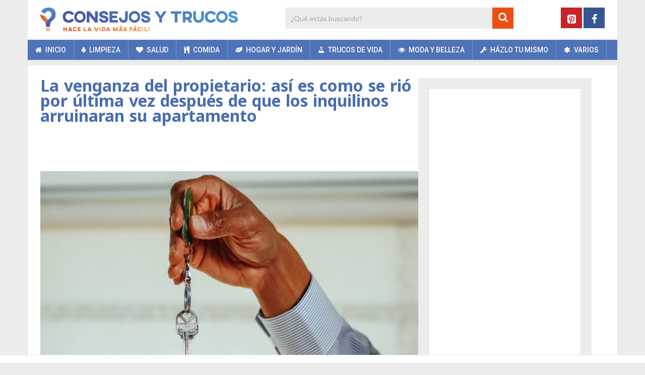

--- FILE ---
content_type: text/html; charset=utf-8
request_url: https://www.google.com/recaptcha/api2/anchor?ar=1&k=6Ld3VRoaAAAAACLEXM0EvX2yE_3asNLL72j8pRv0&co=aHR0cHM6Ly93d3cuY29uc2Vqb3N5dHJ1Y29zLmNvOjQ0Mw..&hl=en&v=N67nZn4AqZkNcbeMu4prBgzg&size=invisible&anchor-ms=20000&execute-ms=30000&cb=6qx9p02bp76y
body_size: 48667
content:
<!DOCTYPE HTML><html dir="ltr" lang="en"><head><meta http-equiv="Content-Type" content="text/html; charset=UTF-8">
<meta http-equiv="X-UA-Compatible" content="IE=edge">
<title>reCAPTCHA</title>
<style type="text/css">
/* cyrillic-ext */
@font-face {
  font-family: 'Roboto';
  font-style: normal;
  font-weight: 400;
  font-stretch: 100%;
  src: url(//fonts.gstatic.com/s/roboto/v48/KFO7CnqEu92Fr1ME7kSn66aGLdTylUAMa3GUBHMdazTgWw.woff2) format('woff2');
  unicode-range: U+0460-052F, U+1C80-1C8A, U+20B4, U+2DE0-2DFF, U+A640-A69F, U+FE2E-FE2F;
}
/* cyrillic */
@font-face {
  font-family: 'Roboto';
  font-style: normal;
  font-weight: 400;
  font-stretch: 100%;
  src: url(//fonts.gstatic.com/s/roboto/v48/KFO7CnqEu92Fr1ME7kSn66aGLdTylUAMa3iUBHMdazTgWw.woff2) format('woff2');
  unicode-range: U+0301, U+0400-045F, U+0490-0491, U+04B0-04B1, U+2116;
}
/* greek-ext */
@font-face {
  font-family: 'Roboto';
  font-style: normal;
  font-weight: 400;
  font-stretch: 100%;
  src: url(//fonts.gstatic.com/s/roboto/v48/KFO7CnqEu92Fr1ME7kSn66aGLdTylUAMa3CUBHMdazTgWw.woff2) format('woff2');
  unicode-range: U+1F00-1FFF;
}
/* greek */
@font-face {
  font-family: 'Roboto';
  font-style: normal;
  font-weight: 400;
  font-stretch: 100%;
  src: url(//fonts.gstatic.com/s/roboto/v48/KFO7CnqEu92Fr1ME7kSn66aGLdTylUAMa3-UBHMdazTgWw.woff2) format('woff2');
  unicode-range: U+0370-0377, U+037A-037F, U+0384-038A, U+038C, U+038E-03A1, U+03A3-03FF;
}
/* math */
@font-face {
  font-family: 'Roboto';
  font-style: normal;
  font-weight: 400;
  font-stretch: 100%;
  src: url(//fonts.gstatic.com/s/roboto/v48/KFO7CnqEu92Fr1ME7kSn66aGLdTylUAMawCUBHMdazTgWw.woff2) format('woff2');
  unicode-range: U+0302-0303, U+0305, U+0307-0308, U+0310, U+0312, U+0315, U+031A, U+0326-0327, U+032C, U+032F-0330, U+0332-0333, U+0338, U+033A, U+0346, U+034D, U+0391-03A1, U+03A3-03A9, U+03B1-03C9, U+03D1, U+03D5-03D6, U+03F0-03F1, U+03F4-03F5, U+2016-2017, U+2034-2038, U+203C, U+2040, U+2043, U+2047, U+2050, U+2057, U+205F, U+2070-2071, U+2074-208E, U+2090-209C, U+20D0-20DC, U+20E1, U+20E5-20EF, U+2100-2112, U+2114-2115, U+2117-2121, U+2123-214F, U+2190, U+2192, U+2194-21AE, U+21B0-21E5, U+21F1-21F2, U+21F4-2211, U+2213-2214, U+2216-22FF, U+2308-230B, U+2310, U+2319, U+231C-2321, U+2336-237A, U+237C, U+2395, U+239B-23B7, U+23D0, U+23DC-23E1, U+2474-2475, U+25AF, U+25B3, U+25B7, U+25BD, U+25C1, U+25CA, U+25CC, U+25FB, U+266D-266F, U+27C0-27FF, U+2900-2AFF, U+2B0E-2B11, U+2B30-2B4C, U+2BFE, U+3030, U+FF5B, U+FF5D, U+1D400-1D7FF, U+1EE00-1EEFF;
}
/* symbols */
@font-face {
  font-family: 'Roboto';
  font-style: normal;
  font-weight: 400;
  font-stretch: 100%;
  src: url(//fonts.gstatic.com/s/roboto/v48/KFO7CnqEu92Fr1ME7kSn66aGLdTylUAMaxKUBHMdazTgWw.woff2) format('woff2');
  unicode-range: U+0001-000C, U+000E-001F, U+007F-009F, U+20DD-20E0, U+20E2-20E4, U+2150-218F, U+2190, U+2192, U+2194-2199, U+21AF, U+21E6-21F0, U+21F3, U+2218-2219, U+2299, U+22C4-22C6, U+2300-243F, U+2440-244A, U+2460-24FF, U+25A0-27BF, U+2800-28FF, U+2921-2922, U+2981, U+29BF, U+29EB, U+2B00-2BFF, U+4DC0-4DFF, U+FFF9-FFFB, U+10140-1018E, U+10190-1019C, U+101A0, U+101D0-101FD, U+102E0-102FB, U+10E60-10E7E, U+1D2C0-1D2D3, U+1D2E0-1D37F, U+1F000-1F0FF, U+1F100-1F1AD, U+1F1E6-1F1FF, U+1F30D-1F30F, U+1F315, U+1F31C, U+1F31E, U+1F320-1F32C, U+1F336, U+1F378, U+1F37D, U+1F382, U+1F393-1F39F, U+1F3A7-1F3A8, U+1F3AC-1F3AF, U+1F3C2, U+1F3C4-1F3C6, U+1F3CA-1F3CE, U+1F3D4-1F3E0, U+1F3ED, U+1F3F1-1F3F3, U+1F3F5-1F3F7, U+1F408, U+1F415, U+1F41F, U+1F426, U+1F43F, U+1F441-1F442, U+1F444, U+1F446-1F449, U+1F44C-1F44E, U+1F453, U+1F46A, U+1F47D, U+1F4A3, U+1F4B0, U+1F4B3, U+1F4B9, U+1F4BB, U+1F4BF, U+1F4C8-1F4CB, U+1F4D6, U+1F4DA, U+1F4DF, U+1F4E3-1F4E6, U+1F4EA-1F4ED, U+1F4F7, U+1F4F9-1F4FB, U+1F4FD-1F4FE, U+1F503, U+1F507-1F50B, U+1F50D, U+1F512-1F513, U+1F53E-1F54A, U+1F54F-1F5FA, U+1F610, U+1F650-1F67F, U+1F687, U+1F68D, U+1F691, U+1F694, U+1F698, U+1F6AD, U+1F6B2, U+1F6B9-1F6BA, U+1F6BC, U+1F6C6-1F6CF, U+1F6D3-1F6D7, U+1F6E0-1F6EA, U+1F6F0-1F6F3, U+1F6F7-1F6FC, U+1F700-1F7FF, U+1F800-1F80B, U+1F810-1F847, U+1F850-1F859, U+1F860-1F887, U+1F890-1F8AD, U+1F8B0-1F8BB, U+1F8C0-1F8C1, U+1F900-1F90B, U+1F93B, U+1F946, U+1F984, U+1F996, U+1F9E9, U+1FA00-1FA6F, U+1FA70-1FA7C, U+1FA80-1FA89, U+1FA8F-1FAC6, U+1FACE-1FADC, U+1FADF-1FAE9, U+1FAF0-1FAF8, U+1FB00-1FBFF;
}
/* vietnamese */
@font-face {
  font-family: 'Roboto';
  font-style: normal;
  font-weight: 400;
  font-stretch: 100%;
  src: url(//fonts.gstatic.com/s/roboto/v48/KFO7CnqEu92Fr1ME7kSn66aGLdTylUAMa3OUBHMdazTgWw.woff2) format('woff2');
  unicode-range: U+0102-0103, U+0110-0111, U+0128-0129, U+0168-0169, U+01A0-01A1, U+01AF-01B0, U+0300-0301, U+0303-0304, U+0308-0309, U+0323, U+0329, U+1EA0-1EF9, U+20AB;
}
/* latin-ext */
@font-face {
  font-family: 'Roboto';
  font-style: normal;
  font-weight: 400;
  font-stretch: 100%;
  src: url(//fonts.gstatic.com/s/roboto/v48/KFO7CnqEu92Fr1ME7kSn66aGLdTylUAMa3KUBHMdazTgWw.woff2) format('woff2');
  unicode-range: U+0100-02BA, U+02BD-02C5, U+02C7-02CC, U+02CE-02D7, U+02DD-02FF, U+0304, U+0308, U+0329, U+1D00-1DBF, U+1E00-1E9F, U+1EF2-1EFF, U+2020, U+20A0-20AB, U+20AD-20C0, U+2113, U+2C60-2C7F, U+A720-A7FF;
}
/* latin */
@font-face {
  font-family: 'Roboto';
  font-style: normal;
  font-weight: 400;
  font-stretch: 100%;
  src: url(//fonts.gstatic.com/s/roboto/v48/KFO7CnqEu92Fr1ME7kSn66aGLdTylUAMa3yUBHMdazQ.woff2) format('woff2');
  unicode-range: U+0000-00FF, U+0131, U+0152-0153, U+02BB-02BC, U+02C6, U+02DA, U+02DC, U+0304, U+0308, U+0329, U+2000-206F, U+20AC, U+2122, U+2191, U+2193, U+2212, U+2215, U+FEFF, U+FFFD;
}
/* cyrillic-ext */
@font-face {
  font-family: 'Roboto';
  font-style: normal;
  font-weight: 500;
  font-stretch: 100%;
  src: url(//fonts.gstatic.com/s/roboto/v48/KFO7CnqEu92Fr1ME7kSn66aGLdTylUAMa3GUBHMdazTgWw.woff2) format('woff2');
  unicode-range: U+0460-052F, U+1C80-1C8A, U+20B4, U+2DE0-2DFF, U+A640-A69F, U+FE2E-FE2F;
}
/* cyrillic */
@font-face {
  font-family: 'Roboto';
  font-style: normal;
  font-weight: 500;
  font-stretch: 100%;
  src: url(//fonts.gstatic.com/s/roboto/v48/KFO7CnqEu92Fr1ME7kSn66aGLdTylUAMa3iUBHMdazTgWw.woff2) format('woff2');
  unicode-range: U+0301, U+0400-045F, U+0490-0491, U+04B0-04B1, U+2116;
}
/* greek-ext */
@font-face {
  font-family: 'Roboto';
  font-style: normal;
  font-weight: 500;
  font-stretch: 100%;
  src: url(//fonts.gstatic.com/s/roboto/v48/KFO7CnqEu92Fr1ME7kSn66aGLdTylUAMa3CUBHMdazTgWw.woff2) format('woff2');
  unicode-range: U+1F00-1FFF;
}
/* greek */
@font-face {
  font-family: 'Roboto';
  font-style: normal;
  font-weight: 500;
  font-stretch: 100%;
  src: url(//fonts.gstatic.com/s/roboto/v48/KFO7CnqEu92Fr1ME7kSn66aGLdTylUAMa3-UBHMdazTgWw.woff2) format('woff2');
  unicode-range: U+0370-0377, U+037A-037F, U+0384-038A, U+038C, U+038E-03A1, U+03A3-03FF;
}
/* math */
@font-face {
  font-family: 'Roboto';
  font-style: normal;
  font-weight: 500;
  font-stretch: 100%;
  src: url(//fonts.gstatic.com/s/roboto/v48/KFO7CnqEu92Fr1ME7kSn66aGLdTylUAMawCUBHMdazTgWw.woff2) format('woff2');
  unicode-range: U+0302-0303, U+0305, U+0307-0308, U+0310, U+0312, U+0315, U+031A, U+0326-0327, U+032C, U+032F-0330, U+0332-0333, U+0338, U+033A, U+0346, U+034D, U+0391-03A1, U+03A3-03A9, U+03B1-03C9, U+03D1, U+03D5-03D6, U+03F0-03F1, U+03F4-03F5, U+2016-2017, U+2034-2038, U+203C, U+2040, U+2043, U+2047, U+2050, U+2057, U+205F, U+2070-2071, U+2074-208E, U+2090-209C, U+20D0-20DC, U+20E1, U+20E5-20EF, U+2100-2112, U+2114-2115, U+2117-2121, U+2123-214F, U+2190, U+2192, U+2194-21AE, U+21B0-21E5, U+21F1-21F2, U+21F4-2211, U+2213-2214, U+2216-22FF, U+2308-230B, U+2310, U+2319, U+231C-2321, U+2336-237A, U+237C, U+2395, U+239B-23B7, U+23D0, U+23DC-23E1, U+2474-2475, U+25AF, U+25B3, U+25B7, U+25BD, U+25C1, U+25CA, U+25CC, U+25FB, U+266D-266F, U+27C0-27FF, U+2900-2AFF, U+2B0E-2B11, U+2B30-2B4C, U+2BFE, U+3030, U+FF5B, U+FF5D, U+1D400-1D7FF, U+1EE00-1EEFF;
}
/* symbols */
@font-face {
  font-family: 'Roboto';
  font-style: normal;
  font-weight: 500;
  font-stretch: 100%;
  src: url(//fonts.gstatic.com/s/roboto/v48/KFO7CnqEu92Fr1ME7kSn66aGLdTylUAMaxKUBHMdazTgWw.woff2) format('woff2');
  unicode-range: U+0001-000C, U+000E-001F, U+007F-009F, U+20DD-20E0, U+20E2-20E4, U+2150-218F, U+2190, U+2192, U+2194-2199, U+21AF, U+21E6-21F0, U+21F3, U+2218-2219, U+2299, U+22C4-22C6, U+2300-243F, U+2440-244A, U+2460-24FF, U+25A0-27BF, U+2800-28FF, U+2921-2922, U+2981, U+29BF, U+29EB, U+2B00-2BFF, U+4DC0-4DFF, U+FFF9-FFFB, U+10140-1018E, U+10190-1019C, U+101A0, U+101D0-101FD, U+102E0-102FB, U+10E60-10E7E, U+1D2C0-1D2D3, U+1D2E0-1D37F, U+1F000-1F0FF, U+1F100-1F1AD, U+1F1E6-1F1FF, U+1F30D-1F30F, U+1F315, U+1F31C, U+1F31E, U+1F320-1F32C, U+1F336, U+1F378, U+1F37D, U+1F382, U+1F393-1F39F, U+1F3A7-1F3A8, U+1F3AC-1F3AF, U+1F3C2, U+1F3C4-1F3C6, U+1F3CA-1F3CE, U+1F3D4-1F3E0, U+1F3ED, U+1F3F1-1F3F3, U+1F3F5-1F3F7, U+1F408, U+1F415, U+1F41F, U+1F426, U+1F43F, U+1F441-1F442, U+1F444, U+1F446-1F449, U+1F44C-1F44E, U+1F453, U+1F46A, U+1F47D, U+1F4A3, U+1F4B0, U+1F4B3, U+1F4B9, U+1F4BB, U+1F4BF, U+1F4C8-1F4CB, U+1F4D6, U+1F4DA, U+1F4DF, U+1F4E3-1F4E6, U+1F4EA-1F4ED, U+1F4F7, U+1F4F9-1F4FB, U+1F4FD-1F4FE, U+1F503, U+1F507-1F50B, U+1F50D, U+1F512-1F513, U+1F53E-1F54A, U+1F54F-1F5FA, U+1F610, U+1F650-1F67F, U+1F687, U+1F68D, U+1F691, U+1F694, U+1F698, U+1F6AD, U+1F6B2, U+1F6B9-1F6BA, U+1F6BC, U+1F6C6-1F6CF, U+1F6D3-1F6D7, U+1F6E0-1F6EA, U+1F6F0-1F6F3, U+1F6F7-1F6FC, U+1F700-1F7FF, U+1F800-1F80B, U+1F810-1F847, U+1F850-1F859, U+1F860-1F887, U+1F890-1F8AD, U+1F8B0-1F8BB, U+1F8C0-1F8C1, U+1F900-1F90B, U+1F93B, U+1F946, U+1F984, U+1F996, U+1F9E9, U+1FA00-1FA6F, U+1FA70-1FA7C, U+1FA80-1FA89, U+1FA8F-1FAC6, U+1FACE-1FADC, U+1FADF-1FAE9, U+1FAF0-1FAF8, U+1FB00-1FBFF;
}
/* vietnamese */
@font-face {
  font-family: 'Roboto';
  font-style: normal;
  font-weight: 500;
  font-stretch: 100%;
  src: url(//fonts.gstatic.com/s/roboto/v48/KFO7CnqEu92Fr1ME7kSn66aGLdTylUAMa3OUBHMdazTgWw.woff2) format('woff2');
  unicode-range: U+0102-0103, U+0110-0111, U+0128-0129, U+0168-0169, U+01A0-01A1, U+01AF-01B0, U+0300-0301, U+0303-0304, U+0308-0309, U+0323, U+0329, U+1EA0-1EF9, U+20AB;
}
/* latin-ext */
@font-face {
  font-family: 'Roboto';
  font-style: normal;
  font-weight: 500;
  font-stretch: 100%;
  src: url(//fonts.gstatic.com/s/roboto/v48/KFO7CnqEu92Fr1ME7kSn66aGLdTylUAMa3KUBHMdazTgWw.woff2) format('woff2');
  unicode-range: U+0100-02BA, U+02BD-02C5, U+02C7-02CC, U+02CE-02D7, U+02DD-02FF, U+0304, U+0308, U+0329, U+1D00-1DBF, U+1E00-1E9F, U+1EF2-1EFF, U+2020, U+20A0-20AB, U+20AD-20C0, U+2113, U+2C60-2C7F, U+A720-A7FF;
}
/* latin */
@font-face {
  font-family: 'Roboto';
  font-style: normal;
  font-weight: 500;
  font-stretch: 100%;
  src: url(//fonts.gstatic.com/s/roboto/v48/KFO7CnqEu92Fr1ME7kSn66aGLdTylUAMa3yUBHMdazQ.woff2) format('woff2');
  unicode-range: U+0000-00FF, U+0131, U+0152-0153, U+02BB-02BC, U+02C6, U+02DA, U+02DC, U+0304, U+0308, U+0329, U+2000-206F, U+20AC, U+2122, U+2191, U+2193, U+2212, U+2215, U+FEFF, U+FFFD;
}
/* cyrillic-ext */
@font-face {
  font-family: 'Roboto';
  font-style: normal;
  font-weight: 900;
  font-stretch: 100%;
  src: url(//fonts.gstatic.com/s/roboto/v48/KFO7CnqEu92Fr1ME7kSn66aGLdTylUAMa3GUBHMdazTgWw.woff2) format('woff2');
  unicode-range: U+0460-052F, U+1C80-1C8A, U+20B4, U+2DE0-2DFF, U+A640-A69F, U+FE2E-FE2F;
}
/* cyrillic */
@font-face {
  font-family: 'Roboto';
  font-style: normal;
  font-weight: 900;
  font-stretch: 100%;
  src: url(//fonts.gstatic.com/s/roboto/v48/KFO7CnqEu92Fr1ME7kSn66aGLdTylUAMa3iUBHMdazTgWw.woff2) format('woff2');
  unicode-range: U+0301, U+0400-045F, U+0490-0491, U+04B0-04B1, U+2116;
}
/* greek-ext */
@font-face {
  font-family: 'Roboto';
  font-style: normal;
  font-weight: 900;
  font-stretch: 100%;
  src: url(//fonts.gstatic.com/s/roboto/v48/KFO7CnqEu92Fr1ME7kSn66aGLdTylUAMa3CUBHMdazTgWw.woff2) format('woff2');
  unicode-range: U+1F00-1FFF;
}
/* greek */
@font-face {
  font-family: 'Roboto';
  font-style: normal;
  font-weight: 900;
  font-stretch: 100%;
  src: url(//fonts.gstatic.com/s/roboto/v48/KFO7CnqEu92Fr1ME7kSn66aGLdTylUAMa3-UBHMdazTgWw.woff2) format('woff2');
  unicode-range: U+0370-0377, U+037A-037F, U+0384-038A, U+038C, U+038E-03A1, U+03A3-03FF;
}
/* math */
@font-face {
  font-family: 'Roboto';
  font-style: normal;
  font-weight: 900;
  font-stretch: 100%;
  src: url(//fonts.gstatic.com/s/roboto/v48/KFO7CnqEu92Fr1ME7kSn66aGLdTylUAMawCUBHMdazTgWw.woff2) format('woff2');
  unicode-range: U+0302-0303, U+0305, U+0307-0308, U+0310, U+0312, U+0315, U+031A, U+0326-0327, U+032C, U+032F-0330, U+0332-0333, U+0338, U+033A, U+0346, U+034D, U+0391-03A1, U+03A3-03A9, U+03B1-03C9, U+03D1, U+03D5-03D6, U+03F0-03F1, U+03F4-03F5, U+2016-2017, U+2034-2038, U+203C, U+2040, U+2043, U+2047, U+2050, U+2057, U+205F, U+2070-2071, U+2074-208E, U+2090-209C, U+20D0-20DC, U+20E1, U+20E5-20EF, U+2100-2112, U+2114-2115, U+2117-2121, U+2123-214F, U+2190, U+2192, U+2194-21AE, U+21B0-21E5, U+21F1-21F2, U+21F4-2211, U+2213-2214, U+2216-22FF, U+2308-230B, U+2310, U+2319, U+231C-2321, U+2336-237A, U+237C, U+2395, U+239B-23B7, U+23D0, U+23DC-23E1, U+2474-2475, U+25AF, U+25B3, U+25B7, U+25BD, U+25C1, U+25CA, U+25CC, U+25FB, U+266D-266F, U+27C0-27FF, U+2900-2AFF, U+2B0E-2B11, U+2B30-2B4C, U+2BFE, U+3030, U+FF5B, U+FF5D, U+1D400-1D7FF, U+1EE00-1EEFF;
}
/* symbols */
@font-face {
  font-family: 'Roboto';
  font-style: normal;
  font-weight: 900;
  font-stretch: 100%;
  src: url(//fonts.gstatic.com/s/roboto/v48/KFO7CnqEu92Fr1ME7kSn66aGLdTylUAMaxKUBHMdazTgWw.woff2) format('woff2');
  unicode-range: U+0001-000C, U+000E-001F, U+007F-009F, U+20DD-20E0, U+20E2-20E4, U+2150-218F, U+2190, U+2192, U+2194-2199, U+21AF, U+21E6-21F0, U+21F3, U+2218-2219, U+2299, U+22C4-22C6, U+2300-243F, U+2440-244A, U+2460-24FF, U+25A0-27BF, U+2800-28FF, U+2921-2922, U+2981, U+29BF, U+29EB, U+2B00-2BFF, U+4DC0-4DFF, U+FFF9-FFFB, U+10140-1018E, U+10190-1019C, U+101A0, U+101D0-101FD, U+102E0-102FB, U+10E60-10E7E, U+1D2C0-1D2D3, U+1D2E0-1D37F, U+1F000-1F0FF, U+1F100-1F1AD, U+1F1E6-1F1FF, U+1F30D-1F30F, U+1F315, U+1F31C, U+1F31E, U+1F320-1F32C, U+1F336, U+1F378, U+1F37D, U+1F382, U+1F393-1F39F, U+1F3A7-1F3A8, U+1F3AC-1F3AF, U+1F3C2, U+1F3C4-1F3C6, U+1F3CA-1F3CE, U+1F3D4-1F3E0, U+1F3ED, U+1F3F1-1F3F3, U+1F3F5-1F3F7, U+1F408, U+1F415, U+1F41F, U+1F426, U+1F43F, U+1F441-1F442, U+1F444, U+1F446-1F449, U+1F44C-1F44E, U+1F453, U+1F46A, U+1F47D, U+1F4A3, U+1F4B0, U+1F4B3, U+1F4B9, U+1F4BB, U+1F4BF, U+1F4C8-1F4CB, U+1F4D6, U+1F4DA, U+1F4DF, U+1F4E3-1F4E6, U+1F4EA-1F4ED, U+1F4F7, U+1F4F9-1F4FB, U+1F4FD-1F4FE, U+1F503, U+1F507-1F50B, U+1F50D, U+1F512-1F513, U+1F53E-1F54A, U+1F54F-1F5FA, U+1F610, U+1F650-1F67F, U+1F687, U+1F68D, U+1F691, U+1F694, U+1F698, U+1F6AD, U+1F6B2, U+1F6B9-1F6BA, U+1F6BC, U+1F6C6-1F6CF, U+1F6D3-1F6D7, U+1F6E0-1F6EA, U+1F6F0-1F6F3, U+1F6F7-1F6FC, U+1F700-1F7FF, U+1F800-1F80B, U+1F810-1F847, U+1F850-1F859, U+1F860-1F887, U+1F890-1F8AD, U+1F8B0-1F8BB, U+1F8C0-1F8C1, U+1F900-1F90B, U+1F93B, U+1F946, U+1F984, U+1F996, U+1F9E9, U+1FA00-1FA6F, U+1FA70-1FA7C, U+1FA80-1FA89, U+1FA8F-1FAC6, U+1FACE-1FADC, U+1FADF-1FAE9, U+1FAF0-1FAF8, U+1FB00-1FBFF;
}
/* vietnamese */
@font-face {
  font-family: 'Roboto';
  font-style: normal;
  font-weight: 900;
  font-stretch: 100%;
  src: url(//fonts.gstatic.com/s/roboto/v48/KFO7CnqEu92Fr1ME7kSn66aGLdTylUAMa3OUBHMdazTgWw.woff2) format('woff2');
  unicode-range: U+0102-0103, U+0110-0111, U+0128-0129, U+0168-0169, U+01A0-01A1, U+01AF-01B0, U+0300-0301, U+0303-0304, U+0308-0309, U+0323, U+0329, U+1EA0-1EF9, U+20AB;
}
/* latin-ext */
@font-face {
  font-family: 'Roboto';
  font-style: normal;
  font-weight: 900;
  font-stretch: 100%;
  src: url(//fonts.gstatic.com/s/roboto/v48/KFO7CnqEu92Fr1ME7kSn66aGLdTylUAMa3KUBHMdazTgWw.woff2) format('woff2');
  unicode-range: U+0100-02BA, U+02BD-02C5, U+02C7-02CC, U+02CE-02D7, U+02DD-02FF, U+0304, U+0308, U+0329, U+1D00-1DBF, U+1E00-1E9F, U+1EF2-1EFF, U+2020, U+20A0-20AB, U+20AD-20C0, U+2113, U+2C60-2C7F, U+A720-A7FF;
}
/* latin */
@font-face {
  font-family: 'Roboto';
  font-style: normal;
  font-weight: 900;
  font-stretch: 100%;
  src: url(//fonts.gstatic.com/s/roboto/v48/KFO7CnqEu92Fr1ME7kSn66aGLdTylUAMa3yUBHMdazQ.woff2) format('woff2');
  unicode-range: U+0000-00FF, U+0131, U+0152-0153, U+02BB-02BC, U+02C6, U+02DA, U+02DC, U+0304, U+0308, U+0329, U+2000-206F, U+20AC, U+2122, U+2191, U+2193, U+2212, U+2215, U+FEFF, U+FFFD;
}

</style>
<link rel="stylesheet" type="text/css" href="https://www.gstatic.com/recaptcha/releases/N67nZn4AqZkNcbeMu4prBgzg/styles__ltr.css">
<script nonce="ekaDr13KUypqRTahWp6Mhw" type="text/javascript">window['__recaptcha_api'] = 'https://www.google.com/recaptcha/api2/';</script>
<script type="text/javascript" src="https://www.gstatic.com/recaptcha/releases/N67nZn4AqZkNcbeMu4prBgzg/recaptcha__en.js" nonce="ekaDr13KUypqRTahWp6Mhw">
      
    </script></head>
<body><div id="rc-anchor-alert" class="rc-anchor-alert"></div>
<input type="hidden" id="recaptcha-token" value="[base64]">
<script type="text/javascript" nonce="ekaDr13KUypqRTahWp6Mhw">
      recaptcha.anchor.Main.init("[\x22ainput\x22,[\x22bgdata\x22,\x22\x22,\[base64]/[base64]/[base64]/[base64]/[base64]/[base64]/[base64]/[base64]/bmV3IFlbcV0oQVswXSk6aD09Mj9uZXcgWVtxXShBWzBdLEFbMV0pOmg9PTM/bmV3IFlbcV0oQVswXSxBWzFdLEFbMl0pOmg9PTQ/[base64]/aXcoSS5ILEkpOngoOCx0cnVlLEkpfSxFMj12LnJlcXVlc3RJZGxlQ2FsbGJhY2s/[base64]/[base64]/[base64]/[base64]\\u003d\x22,\[base64]\\u003d\x22,\x22w5Epw6xkw6LCocOBwq88w4LCkcKHwrXDu8K7EMOlw7oTQXNcVsKpR0PCvmzCsyLDl8KwQ0Axwqtew58Tw73CsQBfw6XCg8K2wrctIsOZwq/DpBQrwoR2dlPCkGgmw4xWGBJ+RyXDhQtbN2dbw5dHw5Bjw6HCg8OAw53DpmjDszdrw6HClGRWWCzCo8OIeTshw6l0cRzCosO3wqjDsnvDmMKMwoZiw7TDjsOMDMKHw60Qw5PDucO1aMKrAcKJw4XCrRPCqsOwY8Knw6NAw7ASRMOww4MNwpkpw77DkT/[base64]/[base64]/DtjoHw5Ykw6tHwqnCkik0w54Owp9nw6TCjsKwwpFdGy5kIH0cBWTCt0XCoMOEwqBtw6BVBcOJwr1/[base64]/DnsOVw73DgcKadMOHFcO/w5hEwo0WJFJXa8OnK8OHwpsbU05sP3w/asKXNWl0dDbDh8KDwo8awo4KBBfDvMOKQcOZFMKpw53Du8KPHAhCw7TCuwJ8wo1PBsK8TsKgwqbCnGPCv8ONZ8K6wqF/dx/Ds8O8w6Z/w4ERw7DCgsObcsKNcCVoaMK9w6fCmsOXwrYSRMOtw7vCm8KVREBJW8Kgw78VwoUjd8Orw7ESw5E6e8Oaw50NwoZhE8OLwq0ewoTDmQbDiHXCh8KBw60fwpfDvx/DuH9Yd8KYw4lzwo3CisK8w7DCkmPDnMKkw4lXQjvCucOBw5bCr13DjcOKw7zDtg/[base64]/CrMOKUDppWMKyUjJRwpVcJwcmRn5jTCBkw4LDhsKLwq/Dh1fDuSJDwrYLw6bCom/[base64]/DmcOiYiRyBMK6wqPDmzprw7Z3JHQmAmjCuXvDisKDw6bDssOMNAfDjMKmw6LDhMKrLgdPNBbDrsOYMkDDqAVMwqJ/[base64]/CnxvCgQrCj8K4RMOBw4zCrMOTMBMFOz/CtQMuKxtwFMKww7MuwqoVYEE4EMOmwq82fcO9wrlKbMOPw7Ycw53CjAnCrwJ9NcKswqDCrMKWw7bDi8Oaw6bDlMKiw5bCqcKKw6hjw6xVIsOlQMK2w6Jlw4zCvCdXAXI7AMOSNBZ1S8KMNQ3DizZPR30Uwq/Cp8Oxw5bCvsKtQMO4XMKpX0Zuw6BUwpLCu34Sb8KgU3fDu1jCqcKEAkPCocKhBcOXUSFJHsO+C8OpFEDDuhRlwp4TwoIPVMOKw7HCs8KlwpLCqcKew5ovwqVEw7LCp1jCv8OuwrTCrAfCkMOCwpkse8KDKh3CpMO5NcKZdsKkwqTCmTDCgsKBRsK/LX0Bw4jDncKJw5YxIMKew7XCqjjDrsKkBcKFw4ROw7vCgsOMwoLCsAskw6YNw7rDnsOuFcKGw7LChcKgZsOiGidXw51qw4xywq7DkBfCj8OyBSI+w5DDq8KcUC4Tw4bCosO1w74PwrnDu8O0w6nDsVI1VHjCmi0Owp/DucOQNBjCjsO9fcKYHcO+wpnDox9FwqfCt3QEK0vDu8OSf05DSyIAwo9Hw6cpEcKER8OlbAc5RlfDrsOQJR8HwrNSw7B2M8OcYGs9wo/DoQxUw6HCg1Bxwp3CisKxRiNcaWk8OS0Cwp/CrsOOwqNGwq7DuVjDhsKuFMKnNRfDs8KIZcK3wqLCig7CpMOpTMKwbFDCpzzDmcKoKyPCkRTDvcKXCMOtJ0hzSHNhHV3CqcKmw74owoRcMDZlw7jDncKsw6PDhcKLw7fCqgIIIcOOHwbDqAlaw7HDhcOAT8OLwrbDqRXDhMKqwqp5OsKwwqjDqsO/WiYNY8Kzw6DCpWBYW0VNw6jDn8ONwpAabm7DrcKfw6fDjsKOwofCvB0Xw7Npw5DDnEjDs8OlQWJKO2QQw6RYd8Kiw5R2Xk/[base64]/[base64]/[base64]/DlMOKNMKmwr8Ywp7DtgXDigxeGwVGdE/Dq8OoC3LDpMK+McKeKmtmBMKTw7Z0TsK/[base64]/w7bCrXHDt8KFFcO6w5vDnRzDp8Oiw44ewrsrw6gPC8KoNQTDj8KBw6fCk8Onw5Yfw6sECwHDrV8lQcKZw5PCrj/[base64]/[base64]/CiHtvP8OCCwDCgjpCw6PCiQ87w4/CgTDColNKwqACUhoMw4ICw6JcGzfDqn06cMOjw5pWwoLCusKAX8Kgf8Khw6zDrMOqZFd5w6DDiMKKw41Uw4TCsmbCjsOaw5ViwrR9w4vDisO7w5g8UDHCtyUDwoE+w6jDq8O4wrMIHllTwpVjw5DDihHCqMOMw4Qhw6ZWw4EAd8OywrvCsVpAwq4RHkM/[base64]/wqt8wq7CpnpTKFVUw7ZjWRrCgVgWYi3CpzHDsXJhJg0AOVHCv8OwG8OAc8OHw6bCvCbDt8KxNcOsw5hmXcOQa0rCucKIAUBhG8OJIkXDv8K8d2XCi8Kdw5/DmsO5HcKPNcKCXH1MAzrDucOvIFnCrsKBw6/CiMOYTCXCqwcuVsKVeRLDpMO/[base64]/DtcKZwqTCv8OaSMKnw6E9MMOGfcOjEsOaOcONwpwSw4hCwpDDjsKPw4M8K8KLwrvDpxVkPMKNw6Ffw5QLw7Nawq9MEcKLVcOsXMKscgseT0ZlfHvCrTTDu8KfVcOLwrVuNA00IcOZwpfDtTXDn3pACsK5w5bCmsOdw4fDuMKkJMO/wozDqibCpsO/wpnDoXEHesOFwohcwps+wqd8wpodwqspw51yBUZgFMKIGcKqw65Rf8KKwqbDrMOGw5LDlMKjWcKeJhTDu8K+bTR4DcOjZX7Dg8KeesOzMBx9L8OyPSYDw77DuCl4U8Kiw70Pw6bCt8Knwp3CmsKIw6vCoAXCh3nCm8KVejU/bzYkwrfCtR7Dl2fCgzzCrcO1w7IYwooDw6BzWSh+TAPDpmA4w7AKw6BWwoTDgCfDrnPDkcKiJAhjw4TDvMKbw6/CgFnDqMK+fsOzw7V+wpE6BDh8dsKcw6zDu8OTw5/[base64]/DrkQxaAU+DcKiwrdJwqLDpsKywpXDuFnCviwNwqYdXsKswoXCnMKww5zCn0YHw5hXasKWw63CtcO0KXEAwoIKCMOSZMKmw4w5OA3DhBpOw67Cn8K+ICkHVDbCisK2JcKMwo/[base64]/Diy/DpMOjQnIUWMKhYMOOw5/[base64]/CFPCojtlNkHDk8OtwpPDq8ORwqEmwpLCsMKJw5V1w4l1w5Izw7/[base64]/ZMOGJQHDqsO4w6V4cRLCjcKDWkpXw7ENUMOnw5Unw5LCozvCjjLCqDLDrMOOJsKjwpXDoHvDkMKiwpTDr21jEcK+LcKmw6HDvWXDssKpTcKYw5zCgMKXCXd+wrrCglfDiDTDgTc/Z8O+LUVwNcKrw4HCnMKBZBbCtjzCiTHCp8KawqRswr0aJMOFw5XDvMONw5QBwqtBOMOgc2hlwqstUwLDrcOuUsO/[base64]/Dq8OIUcOOw5HCtMKPw6QLwpYWwrZpwoHCscOww7kpwpTCs8Knw7LCky4fO8K3fsOAWjLCgmExwpbCkFQkwrXDry1Aw4QQwr3CilvDlG5mVMKkwppDacOuRMKUQ8OWwohywofCqD7CgcKaMBE/TA7DnxvDtiZUwokjUMOHGz9LR8ONw6rCjHhZwohQwpXCpg1Pw7zDuEgUex3CksO1wp0XXcKcw6LCi8OFwqp3F0zDpEtNByMlIsKhHGVJAH/CqMKbFSRUX3pxw7fCm8OHwpnCnsOtRG01E8OTwooKwrdGw7TDlcKgZA3CvzIpRsOlAmPChcK4DkDDqMOqIcK2wr5Nwp/DljDDm1DCnATCsX7CmmLDisKBMhMqw6Byw7IsVsKaTcKuJiBIGEjCgTPDpU3DlGrDiGnDl8K1wr1wwqTCrcK7Lw/DgxrChsKNBjnCm1/Dk8KFw7YTHcKUHks/w4LCj2nCijPDrcKxfMOswqjDuBo9QGXDhSLDhnvCqycPYm3CgMOrwo8hw67DicKdRjvClBNlMk3DqMKcwoPDq0zDn8O+HwnDlMKWAX4Tw65hw47Dl8K+RG7CjMOJHj8AXcKkHEnDuCLDs8OmMzPCsHcaVcKJw6fCrMOla8Oqw6PDrgdBwpNAwrlPMR/CjcOrA8K3wrUXEFNmLRdfP8KlIAJCXg/DkjpLMjJ9wpTCnwTCoMK+w6LDt8Okw5FeIhTCrsK+w6EPWB/DtsOaUDFQwpQiPmUYFsO/[base64]/DgMOVCRfDo8KnCiZTEcO9w4PDgcKMw7bChBDCosKEBw/CnsKEw6wawr3DkCnCrsKdcMOFw6NlPFUyw5bCqxpqMD3Dkh1mSkFOwr0ewq/[base64]/CpMO8w6zCg1FqEMO4wqdsNk5SIkvCqF9iKMOkw4MFw4M/ehPCqWLCrDEjwo9swojDu8OVw53CvMK9GjJ1wqw1QMKeanoZJgfCqEAcZipZw484RVwSUwpZPkNEDBkvw5kkD0XCgcOoesOQwpnDgFPDpcOUB8K9dGJ2wpbCgMKGQxxQwrUxdcKdwrXCgg/DncKnexDCksOJw7DDqsKhw7MVwrLCvcOsXkYqw4TCtErClDTComYTZBAEZC8fwojCvcOHwo0+w6vCo8K5QkXDgcKtWRnCn0HDnHTDnwJLw6lrw6bDrw9Xw6vDsC5iBgzDvB4WX1PCqzQJw5vCncOMPcOowo7Ci8KbM8KPLMKQw71Ww419wo3CoT/Cq1YnwobClFVkwrXCsA3DpsOkP8OhRkRgI8OICRUkwo/Cm8O6w75hbcKMRUzCuGDDlgnCpsOMDAxKLsOfw6vCt17Do8OnwpPChD13fTzCl8ODwrzDiMOTwqDCrktfwobDl8O1wqVWw7ouw5s6FUs7w7nDjsKJHhPCtcOjem3DqErCiMOPOVNLwqEqwo9nw6tgw5vDvSsPw4RADcKhw6wSwp/[base64]/WX7DjsOYZsKxd8KyQMK1DcOmw4fDg2bCvGDDpitOF8K1asOpKsOjw5dWNQR5w5ZfehpqeMOnQhJDLMKvblBew5XCk0JZZilzbcOnw4AfFU/Dv8OxVcORwozDvE44T8Okwotlf8OBZQB6woYRahLDt8KLcsKgwqvCkWfCv0t+w7x7RsOswpDChm1HfcOQwolrKcOvwpNYw4vDisKAFS/CkcKmG2TDvA5Kw487E8OGSMKgCsOywqlww6/Dri1JwptpwpoQw4N0wopQWsOhCAB4w7x6wqJYUiDCrsO3wqvCsTMTwrl6ZsOiw4TDh8KAXClSw63Cql/DkwPDr8KsbgETwrPDsFMdw6bCsDxZRkDDmcODwpgJwrPCqcOSwpYNw5MaJMKMwoHDiX/[base64]/[base64]/CrcK0dcO/wrguDBUZMcKhOFTDtDVbwpzDkMOQD2nCpkPCscO0AMKUXMO/cMOrwobCg3A6wqUawo3Dr1HCn8OtP8OjwpbCn8OTw7YGwpd6w7gzdB3Do8KyJ8KuIMOVelzCnUPDnsK9w6TDnXlAwrxxw5vCusOgwoVewonCnMKHR8KBD8KnGcKjamnDuXd8wo/DvUlkew7Ck8OLdmBTPsOuMsKOwrBvWX3DlsK9LsOKcjXDvAXCiMKKw6zCpWd5wpoUwp9Yw77DqSzCpMK8ITsMwpc3wo/[base64]/DhkBzEw7Du8OdEcOxEGEZfsOiGlHDtcOZBsK/w6bCr8OsMcOaw6/[base64]/CjCzCuMOVA8OSNAPCicOtwopNw54vw7nDr8O4w6DDoVYywpA0wqUUYcKdMMOGWDIRKMK1w7nCpQdualLDrcOzbRBTPcK+TRdqwr56WgfDm8OSf8KTYwvDmizCvXwVF8O8wr0aChInYgHDpcO/EmHDjMONwrhHBcKAwo/[base64]/woXDvsOrwo/CscK6G8O/FR0SaAcrIj5xD8Kff8KUwoTCmsKowo0gw6/Cm8K4w7NAZcOVTMOJScOSw44/w5LCicOgw6DDk8OiwqYaDWLCu3DCscKFTl/Cm8KLw47DqgLDrVvCv8K/woJke8OyaMOkw7/CpyDDoQpFwrrDgMK3bcOpw5zDoMOzw5FUI8O5w7/DkMONGcKowrd2RMK4a0XDp8K8w4vCvRcZw7nCqsKjVl/[base64]/[base64]/[base64]/bMOBK8K6wprCmMK2w4nCl8KNw6vDk8K3wp96PT8AwqrCi03Cjz8UcMKMR8OiwoPCl8Oww5lvwqXCncKHw7wHZwN2JQZ4wr5Lw4/[base64]/DkcO8w4vDkHXDj2nDvHXDpsKsw5Jowr9ELVpMOcK7wrfDrCPCscOhw5jCjHx/D1JgajnDim92w4DDrAxewoE7LXrDm8Kww67DscK9VyTCnR3CvsK6EMO8YH4kwr7Ct8KKwrrCqTUSJMOvbMO0w4bCgCjCjjvDrWPCqyzCkGlWI8K/YmUjZFQ0wqUYJMOVw6opbsKQbBchb2zDnSTCq8K/LFnCuQofYsKuK3bDo8O1K2/DiMOQTsOeISshw7DDkMO3eirCvMKqcUTCiB87wpkUwrtuwpsmwrktwo14O3LDu0PDtcOOBz8ZPxDCisK9wrQ4BlLCsMOnNjLCtyzChcK1I8KhJcK5BsOYw6FzwqbDvUTCnxPDrCgqw5HCpcO+fS1ww7taYMOIVsOmw6xoOcOOP0BXbjVbwpUAGADCkQzCnsOveG/DpMO4w47CmcOddCUuwpnDj8OPwojCtATCrSMwPRUyJ8OwWsOcLsO6IcOowpoZwofCksOwLMKaaQPDjxcEwrAoYcKZwoPDusOOwpARwodXPF/Ct3LCpC/DuHXCsTFVwpwrBT5xEnR9w5w7BcKIwpzDhGTCucKwLGTDnQ7CgSDCh3Z0RF02Zxohw4hWUcKwa8ODw4hCUl/CgMOZw7bCkCrDq8OwaR4SOmjCv8KBwqobw7oqwpPDkWdJVMK3EsKEb3TCsmkpwqXDkMO2wpcKwrdZWcO4w5Few5AZwp8bEsKyw7DDo8O5FcO3DXzCtTZ7wr3CuR/Dr8Kjw5AWGcKJw5bCnhU/F1TDtWZfEE/CnFNqw5nCtsOQw7JmbRArA8OIwqbDpcOPc8KVwpAJwpw0XsKvwqYvYsOrVVQ6dktnwpzDrMOzwqfDtMKhOTYAw7QVbsKUMivCoWrDpsOPwownVnoQwro9w4d7FsK6NcOFw5R4cHpUT2nCq8OUTMKQTsKsFMOjw4w/wrg4wqfClMKjw74BBGrCn8Kzw58XBUbDvcOGw4jCucOpw6ghwpl1RXDDhwrCsR3CrcO/w5DDhi1fcMKcwq7CvGBqDzLCmioJw7NgTMKmb0Z3Ri3Dq3Rhw4tcwrfDhiPDlXkqwrlFCEfCgX/CqMO0wpxCd13DpsKawqfCgsOEw5ITdcOXUhLDlMO+NwFXw708dDNzGMOwSMKIRjvDtjFkBXHCui5Mw49cZnzDvsO/[base64]/CnXsEO8OoL3sFwrpPf8KML8Opw7DDqghNwrQSw7HCuU/Cjk7DqMO6c3/[base64]/DpRLChsKTwocrw73CmX7Dg8OMwoPDssOEwp3DgMOqTMKJC8ORZmcXwrIOw5dKKwzCqXzCrDzCqcKjw7RZUsOgfT02wp8AXMKVNBdZw53DnMKDw4/CpsK+w6UVa8OHwrfDryzDrsOdA8OZdQ7DoMOdbWTDtMKyw6cBw47CtsO/w5hSPHrCrcObEhFtwoPCtiJRwpnDtjx6LEE4w64OwqlgUcOSPVvCv0nDj8OZwp/[base64]/wqjCiHwEw57DvMKPehnCsMKlw6PCtMOFfiwnwrTCjhIuN3gLw7zDvcKNwo7Csl9YNW3DhR3ClMKCAMKGPX1xw7LCs8KwCcKMw4t4w7Rkw7XDlmfCmFo3ZirDn8KGJ8KSw50/[base64]/[base64]/w7nDr3bDoDMOw7lNaiZKw6lDworDo03DtTQ+TmUrw6PDg8Kvw7Ivwr8SKsK8wrELwoLCksKsw5fDvAzCmMOsw7XCoUIgHxPCl8O0w5dtc8OZw6JuwqnClStQw6pITUo9McO5wq8RwqzDocKHw5hGesKKD8O5XMKFGFJrw6AHw5vCksOrw7nChVrCvAZIRWVyw67ClR8/w41+IcKhwopeYsOWPRl5anwWVMKywobDmidPBMKHwpdhZsOTG8KSwqDDnWIKw7/[base64]/SGZQw6NSQ2p4w6DDiEbCsVceQcOTFX3DpC/[base64]/Ct39GwoddCSvClMO2dcOwwqdlw5TDvTl5w71Kw6bDswfDtDnCi8KmwqRbPcK5ZsKRBlTCnMKeUMKsw5FDw4PCuBVawp4/BF/Dgzpaw4pQMDRDHFvCksKxwrrDl8KDWSxVwrrClVcjYMOoBA94w7p3wpfCv1vCvWTDjR7CpMORwrsVw7l3wpnCtMOiS8O0YybCscKIwo8ew69Xw7hIwrluw4orwpV9w6Q+M3p/w6AAK2EWQRPCiWI5w73DusK/w77CssKOUsKeHMO7w6kfwopmKFrDjTpIOS8Bw5XDpSk+wr/Dp8Oow5Ftai1dw43CrsO5UmLCnMKzBsK3Hz/DrHJLBD7DnMOuZE9nasKgM3LCscKaJMKLJ1PDsWofw5zDicO+PMOswqvDkQXDrcKJFVHCrGoAw6FtwohBwoNTc8OODVcIShoYw5kZdRnDtcKQccO/wrXDhMOqwp5XB3PDikfDpwdnfBLDpsKaN8Krw7UxUcKtEcKGRMKdwr8eVykeKBPCkMKGw5Q1wr/CusOOwqcywo1Tw4FBAMKbw5I5R8KXwpE+IUHCoh0KDDnCsH3CoAEmw73CtRbDiMOQw7rCmTlAd8KmC3U9KsKlBsOkwpPCkcOEw64Rwr3DqcOBDlzDlBNGwoHDqUF4ecK+wpJZwrvCvwTCglpQRDklw6DDjMOBw4NjwokPw7/DucKbIADDrcK6wp0bwp02FcOdMynCisO+wqXChMOPwqTDvUATw7/DnDcVwpIwej7Cj8OvAy5jRA4mNcOaaMONBS5YHsKpw7bDl3VywqkENFXCi0xww7rCtXDDnsObcAh6w6fCvE9xwr7CuCt8elHDqj/Crj3CjsOzwojDjsO9cVPDliPDucOcDhtQwojCmktmw6glZsKibcOmGwlSwrlvRMODAkoVwpc0wqPDgsO2R8OMY1rCtzTCpAnDj2HDnMOJwrfDrsObwro/OMOlJzR/N0wvPkPClWfCpX/ClX/DqzpZMMKWMMOCwqHCgS3Di0TDpcKlHADDuMKjAsOvwrTDjMKudMO8E8Kow5pBPkcewpfDl3nDqcKWw73ClBDDonnDlhxZw6/Cu8KpwqsXeMKGw7rCsizDncKKGy7Dj8O8wokKWztHM8KuPk5gwoZoYcO/wpXCg8KeNMKDw5HDj8KVwr7CmxNzwqh3wphcw7fDv8OJH1vCpEPDuMKMTWxPw5htwrghPcKuQ0QjwpvCrsKbw5cIFls4X8OubcKYVMK/[base64]/wr3Cs8OqRWTCksKLMMKDw7I3cnNCISzCrMKZw7nDicKfwoXClTtsXiNZX1bCsMKVTsOIdMKNw5bDrsO1wqdnd8OaVMK4w4vDvcOLwovDgBISJ8KtLRsGG8KIw7sAO8K8eMKDw5PCkcKETCBzM0DDmMODQ8OCCHk7dELDusO7Smp9NDg0wq1mwpAAAcO/w5lOw4fCv3puemTDqcKjw714w6YCewhHw5fCqMKYS8K7RBnCkMOjw7rCv8O2w7vDpsK6woTCiQDDn8OIwqt4woLDlMK1I1bDtT5Ta8O/w4jDlcOqw5knw4hwDcOiw5RfRsOdasOJwo7DuzYOwp/[base64]/Dsx9KwrcrFcOjwqjCvlt8A1nCp8K5BMOuKygww6fCsBXCgUhYwodgw5PCmcOFZw92AXJ+bMOEGsKHXsKnw6/CvcKcwqwrwrkNaWnDmsKbPAouw6HDjcKMZncwTcKmU3rCv0pVwoVfHMKCw75Ww6A0Hn5FHhMBw6sQNsKUw7jDsQQ0fyPCvMKnT0DCmsOTw5RMZTFhBVjDnmzCsMKkwp3DiMKVP8ODw4wQw77CuMKWJsOjf8OtGEVtw4VPCsOpwp11w5jCgAvDp8KeYsKtwrbCrTfDpz/[base64]/CscKjdsK7woDCncOGw59wwqNvNRQkcWtLBQvDsD04ZMKSw63Ct1Z8KCrCpnF8ZMKawrHDmcO/ZsKXw4Jaw41/wqjChU1Lw7J4H0xAcy97McO/[base64]/DlcKjwqkcwqVDw54Cw6w9LsK3wr7ClMODw6YmFwllWsKzdXrCr8KYC8KUw5sKwpMWw69fGl8gwqLDssOBw4XDtQk3wp5hw4RZw4EVw47CtEzDulfDuMK2a1bCicOKIWPDrsKRMm7DicO1YGd/[base64]/DqUnCicKbMMKww4zCicO5w6kpw5TDpVXCrHExSUQEw7HDkjzDvMOgw5LCgMOWd8Opw4oXOgMSw4IDNH53UxJWGcOyGRPDnsKdbRIgwqMTw4nDqcKRVcKwSgDCj3Flw7ULIFLDq3w7esOzwrHDkzbCuQQncMO2YQNMwonDkXk/w7YraMOpw7nCqcOSCMOlwobCoWLDsU90w4djw4/DjMO9wrE+PMKnw5fDksK5w482OsKIR8O3LQDCoTzCrcKmw49qTsO3acK5w7AMLMKFw5LCjGEFw4nDrQzCny4ZEhx1wpEKZMKkw7TDlFTDisK/[base64]/CqcKIwqw4w5nDqcOkw71cLkkDV8O4w53CuQTDlzfCkMO0OsKqwo/Crj7CkcOkIsOYw7xFQT4CccKYw5tsKUzCq8OAIMODw4TCpXtubA7CqWQwwox6wq/[base64]/Dm8Kww7x/wqTCtTcYUMKqw7pJWhLDjcOITsOdIEjCrV0rckVENsOQQMKvwoIGUsKOwpTCnwhDw7/[base64]/PxTCuMKzbsK6wpDDlFBMJ3HChcOIbUPCqGlhw6XDpsKtXXrDqsOEwoMewq4EPcK9LMKmeXTCo0PCiTk4w6JQfn/CpcKZw4zClMOAw7/Cm8Opw4oqwq1VwovCucK3wpfCt8OxwpgIw4jClQzCsmt6w43DlsKyw7zDncOTwqzDlsKrD1vCnMKrYRcLLcKsPMKsBS7CksKKw6piwo/CtcOOw43DsRZAeMKGHcK+wrTCiMKjMCfCvR1Gw4zDhMK/wqTDicKTwoktw5U/[base64]/CtXfDosOoP15Cw6U4worDgWdsRDctY8KsPynCs8OWY8O8wo9JA8OCw4spw67DvMOHw6Afw7Q3w4pdWcK/w652DkvDjWdywrk6w63CqsOhIjMbacOJNw/DiXHCjyVKDBM3w4JlwpnCphzDihbDu2JrwrHCrGvDvnxgwpBWwq3DjxrCisKKw6E5FUAiMcKGw6LCt8OLw6nDuMOLwpzCu0EUdMO9w6Jhw43DssKWDnd7wr/Dq2k5acKUw7LCusOaAsOPwrM/BcOeEcK3RkJxw6gcI8Ocw57DswnCl8KKZBgLYhIjw6jCgT4PwrTDrA5oTsOnwqZ/SMOQwprDiFnDpsOUwqXDqVpoKC3CtcKjNVvDg3NZImTDo8O7wojDisOOwqPCuyjCh8KRMjnCmsKpwpJQw4nDh25Pw6teA8OhXMKbwrbDvcKcex59w73DkVVPbBAhUMKyw4cQdMOfwrXDml/DoxgvRMOOGkTCtMOvwqzDtsOvworDnF5WVQQ0WX5ARcOlw5hXH3bDnsKmXsOacTzDkE3CuwLDlMOnw4rDtHDDlsKKwrzCs8OCOMOiFcORHFXCgXE7T8KYw4DDi8KtwpzDtcKCw7N2w6dbwoLDjMKXasK/[base64]/Cm8KVwpXCgDZsWMOEw7IkZ8Ofw55taMO4w4TDhiRIw4ArwqTCryVhW8ONwrfDi8OWMcKZwoDDusK/[base64]/DmsO/wro5wr1uw5vCvsOBfVTCg8O9UMKrw4TCuMKRw7kowrR4WjPDuMKLJnPCigfDsnsPXBsvfcOdwrbDt2UXa17Dm8KjUsKJLsKUSyM4YBkWIFbDk2HDq8KQwo/DnsKvwpE8w5vChxrCpSHCuB7CscKSw5jCksO/[base64]/CjsObYcO2wqvCmMO5I3PCl3fDnybCmsKowqtZw4fDsnQsw5QOwqtcCMKKwqPCqg3DmcKIPMKbFjdZF8OPPgXCmsKSMjpnGsKELcK8w752wrrCuS9ITcOxwrgyeQfDrsKXw7XDmcKjwpt/[base64]/worDijfCh8OGeMOawpQFw7Fhw6xuelTCqmN1D0ZdIlXCpA3DnsOwwq4pwqLCqMOWBcKqw5Qww7bDs3bDjh/DrBJ0Bl5oA8OyFWh8w67Cl3ZmFMOkw6F/Z2jCqGVpw6oWw6otAyzDthkCw7jDjcKawod2C8OQw6QyaCHDrS1fL3RCwqPCisKSE3x2w7DCrsKwwofCh8OrFsKjw4nDtMOmw7djw43CtcO+w4k0wqvCqcOBw7PDnxBtwrPCtT/[base64]/[base64]/[base64]/[base64]/CpsOPKn3Cp8Kgw5jCixrDoMKyw6zDtMK6wqslwrJBakdrw6LCoit8c8Kiwr3CiMKIRMOAw7rDgsKrwpVqFUp5PsKgPsKgwq82CsOvY8OsJsO4wpLDtHHCoFDCucKIwrjCvsK8wqNwTMKqworDtXs5GR/CqQ0Ww5xmwrIIwofCjlDCnsKdw6XDgFRZwobCl8OoZwvDj8OIw45wwrLCrHFUw55wwphawq0yw4nDvsO1DcOYwogLwrFhN8KMXMOwciPCp3jDoMO+L8KtcMK+w4xVw6tiSMOtw6kUw4kOw6guX8K8w6nCtsKhUklbwqcgw7jDg8OeHcOow7/ClMKXwopGwqDDusKjw6zDs8KsSyM2wpBcw6ctFxZkw4JMN8OSJMOow5p8wpZdwqDCv8KVw7AqMcOOwrnDocK+F3/DnsKxYyBIw59hIXfCksOoKcOSwq3DucK/w6/DqCANw4rCs8K7wogaw5nCojTCr8KZwprCpsKzw7gIBxXCkXRuXsO8WsKsUMK1PsKlG8Kqw7Z4IjPCpMKUI8OQcDtJNsKBwro0w63CvMKpwpg/w4rDkcOUw7HDlEZPQyVqFDNKCj7DssO7w6HCnsO1QT1CVDHCtMK6fUJZw7hrGT5Ow7J6Dwtac8Obw4/[base64]/[base64]/[base64]/EXY2wodtwp3CgXLCr8OMw7vCqsOgwrDCv8KTw6xke8OFX3BpwqhGSD53wo1mworCvMKZw6ZPB8OracOdM8OFT0XCu1rCjSQiw5LChsOyWRQkWCDDki4HHU/DlMKkUm7DrAXDuXnDvFYCw4RqcgHDiMOaYcK5wonChMKnw7nDkEQtJMO1QRXDqsOmwqnClSLDmRjCssOnOMOlW8K6w6tTwqLCuAtmH3Z9wrpBwrlGG0RkVkl/w5c0w6FVw5LDlV4+C2/[base64]/DsMKDDF96HQzCi1huw7JZwp3CvsOMw4rDoH7DusOFLMO5w4XDiBwHwpPCgEzDi2ZpenPDtylVwo0TQ8Ovw7M+wol3wq4Dwochw7hqTcKrw7IcwonDoid5TArCmcK2GMOaDcOLwpMSEcO/PCnCh3kewo/[base64]/Nn4lLB/CqE59wohDVBggLEQhw5Iuwq3DriVtO8OuRxrDqQXCvUbCrcKqQMKjwqBxbT4iwpQRRhcVY8O7EUsHwojDtwBQwrNgd8KDbDY2LcKQw5nDssOaw4/Ds8OpR8KLwpg4ZsOGw7PDhsObw4nDlxwCBEbDlEp8wr3DiHLCtAAlwrJzO8ObwqXCjcOZw4XCrMKPOHTCmn9jw7zDscK8GMOjw7VLw7/Cn0DDjRLDjF3CkUZoUcOLagLDtDc+wo/[base64]/BXBTw6DCsMOMa8Kbw7s1wpVywqZYw7FcQ8O/w7XDj8O2cX3DhsOrw5rCkcOZDwDCksKlwqvDpxPDpnvCvsOObR54XsKXw6Ubw7bDimbCgsOLL8KVDAbDhk/CncKwPcONd2w1w79AUsOTwp5cLsO/HmEDwqPCqMKSwrFFwohnSXDDpA4kwobDk8OAwozDncKNwrNFOz7CsMOcOl8UwrXDrMKJBD04PMOawrfCog7DksOZdDYfwq3CnsKMZsOIa3XDn8OWwrrDp8Oiw7PDuVNuwqdnXxFVw4ZLVlACE2TDjcOkJX/CnXDCi1XDrcOgCFXDhcKWMTfCv0jCgXh7G8ONwqHDqHXDmlQzPW/DrmvDl8KEwqcfJm8QccOfT8KYwofDosOJJATDshnDmcO3BsOeworDosODf27DslvDgAVSwq3Cq8OtP8OJfTE7J2DCvsO/OcOSLcKRNHfCocOKM8K9XCrCrSDDrMOCBcK+wqxXwp7CqsOSwq7DijYVM1XCo29mwo3Dr8O9d8K1wobCsB3ClcKuw6nDi8O8PxnDk8OqMRolw71tW3TCg8O6wr7DoMO7bABaw4wgworDoQB9wp42SmfCmn1Rw4HDm0jDgx/DrcKISzHDr8OvwoPDkMKGw587QS4Pw5kLEcOoTMObAWXCqcK9wrHDtcOJP8ORwogCAsOBwpjCqsK1w65MMsKLUcOHfhrCpcOQwpIhwoxVwrTDp0DCjsKZwrTDvFXDhcK9w5zCp8K9LcKiVEgIwqzCmxwqLcKWwpXDhcOaw4/CksKoCsKfw5/DhMOhAsO5w6jCssKiwr3Dky0nP1B2w57ChjLDjycQw69fLDlTwq1BSsKNwrAJwqHCkcKaA8KENXtKR2fCucKUBUVGEMKEw7orA8OywofDkXgVKsK9NcOxwqXDjVzDjMONw4htKcOAw5rDtSJCwpDCusOKwrU2Jwt4dcOCWQ7ClFgPwqA7w7LCiivCnR/DjMK9w5NLwpXDlnHCrsKxw73CnyzDp8KwY8Oow6ElWG7CjcKaQzIOwoZ6w5PCoMOww7rDp8OUOcK6w5t1ZjLDmMOQe8KnJ8OWc8OqwofCu3LCi8KXw4/[base64]\\u003d\x22],null,[\x22conf\x22,null,\x226Ld3VRoaAAAAACLEXM0EvX2yE_3asNLL72j8pRv0\x22,0,null,null,null,1,[21,125,63,73,95,87,41,43,42,83,102,105,109,121],[7059694,537],0,null,null,null,null,0,null,0,null,700,1,null,0,\[base64]/76lBhmnigkZhAoZnOKMAhnM8xEZ\x22,0,0,null,null,1,null,0,0,null,null,null,0],\x22https://www.consejosytrucos.co:443\x22,null,[3,1,1],null,null,null,1,3600,[\x22https://www.google.com/intl/en/policies/privacy/\x22,\x22https://www.google.com/intl/en/policies/terms/\x22],\x22LtkxippJMIvD0av5tRkFvwOsj8tGkASKCnhC5K1oJFc\\u003d\x22,1,0,null,1,1770096057101,0,0,[111,171,4],null,[179,109,134],\x22RC-wdm-dcdnB5PrmA\x22,null,null,null,null,null,\x220dAFcWeA73wdIWmr6pWkDx7M6hEN09YoYr7pucYnel52RXxWXDBMbX-XfgvtXsW3IRQprtRPP-CGyFeJJdookzNJvjrfpM8_w_Kg\x22,1770178857119]");
    </script></body></html>

--- FILE ---
content_type: text/css
request_url: https://www.consejosytrucos.co/wp-content/themes/mts_sociallyviral-child/style.css?v=1.1.3&ver=6.8.3
body_size: 16
content:
/*
 Theme Name:   MTS Socially Viral child
 Theme URI:    https://www.weblog-media.com/
 Description:  MTS Socially Viral Child
 Author:       Eelco Luurtsema
 Author URI:   https://www.weblog-media.com/
 Template:     mts_sociallyviral
 Version:      1.1.3
 Tags:         plaats, hier, jouw, tags, gescheiden, door, kommas
 Text Domain:  mts_sociallyviral-child
*/

/* =Eigen CSS hier beneden plaatsen
-------------------------------------------------------------- */

.next-page-link-wrapper{
	display: grid;
	grid-template-columns: repeat(2, 1fr);
	gap: 20px;
}

.next-page-link {
	width: calc(100% - 2px);
    text-align: center;
    margin-top: 10px;
    margin-bottom: 10px;
}

.next-page-link a {
	display: block;
	background-color: #4f73b8;
	font-weight: 800;
    padding: 20px 0;
    font-size: 24px;
    color: #fff !important;
    border-radius: 5px;
    border: 1px solid;
    transition: all 0.25s linear;
}

.next-page-link a:hover {
	background-color: #ec4e13;
}

div.pagination a {
	margin-bottom: 5px;
}

@media (max-width: 768px){
    .next-page-link .text{
        display: none;
    }
}


--- FILE ---
content_type: text/javascript
request_url: https://html-load.com/lib.js
body_size: 27930
content:
// 
!function(){function a0v(e,t){const n=a0O();return(a0v=function(e,t){return n[e-=148]})(e,t)}function a0O(){const e=["10QoEOaX","Element_setAttribute","getItem","edgios","eDxbeWtZJTEtc0s5X0MwUmFqIzhPTGxdL0h3aHFGVQkz","d2VneWpwenV4MzhxMmE5dm1pZm90","setAttributeNS","UUNBQlYiXSMwamImV282dDpVdWlIZzFyUEQ0JSlSbE5rLQ==","scrollWidth","can't access user-agent","contentWindow","defineProperty","last_bfa_at","cmVzZXJ2ZWQxSW5wdXQ=","Array","cmVzZXJ2ZWQy","Nm52OGNqZ3picXMxazQ5d2x4NzUzYWU=","number","cssText","isBrave","tel:","wp-data","https://report.error-report.com/modal?","toString","sdkVersion","abs","onLine","6789900CHQsyB","Date.now is not a function","Failed to load script: ","forEach","source","bml1ZTh0bXlhY2ozbDkxcTY1Znhid3pydjdwbzJnazQw","entries","hostage","X-Crc32","body","replaceSync","removeProperty","intersectionRect","reserved2Output","CSSStyleDeclaration","searchParams","v7.5.146","max","finally","innerWidth","FontFace","Element_innerHTML","btoa","name","N3k6eDIxOF1VI05DfW5XYU1Te0w=","rtt","script","contentDocument","YTI3NGJjbGp0djBvbXc2ejlnNXAxM3VzOGVraHhpcmZx","&host=","/resources/","getWindowId","document.querySelectorAll","version=","replace","reload","data","ddg/","cmd","URLSearchParams","})()","https://report.error-report.com/modal?eventId=&error=Vml0YWwgQVBJIGJsb2NrZWQ%3D&domain=","O2ZlUVhcLk54PHl9MgpVOWJJU0wvNmkhWXUjQWh8Q15a","string","__tcfapi","Object","decodeURIComponent","split","opt/","c3ZtbQ==","cGhtMjF2OWN3NGI3M3lnbG5meG90YXpzdWo4cXJrNjUwaQ==","DocumentFragment","bkVlSkthLjpQe0E7eDBVTCI0J1hGbXx9d2Z2elEjN1pTKA==","Node_appendChild","findLastIndex","c204ZmtocndhOTR5MGV1cGoybnEx","initial","MWtvaG12NHJsMDgzNjJhaXA3ZmpzNWN0YnF5Z3p3eG5l","insertAdjacentElement","naver","encodedBodySize","bWFHO0ZULmUyY1l6VjolaX0pZzRicC1LVVp5PHdMCl8/","Version/","scrollX,Y","readyState","alert","OWptYW53eXF4MHM1NHp1dG82aA==","bWpiMGZldTZseng3a3FoZ29wNGF0ODMxYzkyeXdpcjVu","tagName","data:","Y3E5ODM0a2h3czJ0cmFnajdmbG55bXU=","XHlqTUYtZiJSWwlId3hucylwSUMxPTI1OEU5NlBLOkpPCg==","eventId=","overflow","aXJycg==","NGJvdjI4c3lxN3hhY2VnNjVmbTA5cnQzbGlobmt1empwMQ==","version","wrong contentWindow","<html></html>","removeItem","onreadystatechange","document","length","then","ODk1dDdxMWMydmVtZnVrc2w2MGh5empud28zNGJ4cGdp","AdShield API cmd.push result","closest","prototype",", source length: ","clearTimeout","set","MyV0CXsycmNrZnlYUl0/TksmL0ZndztUU01tbi03X2lVLg==","MW53c3I3dms4ZmgwbDN1dDkyamlncXg2ejQ1Y3BibXlv","document.classList.remove not work","sentrySampleRatio","aXRoYw==","reduce","resources-v2://","write","nextSibling","tcloaded","close-error-report","get-computed-style","Map","evaluate","Event","application/javascript","base64 failed","localStorage","performance","https://html-load.com","History","error","alt","exec","charCodeAt","eTkzcmZ0czdseHE4dmtnamVuNW0waTZ3emhhcDF1Y2Iybw==","fromEntries","Failed to load website due to adblock: ","data-resource","337080QLaOHi","hidden","eval","dzFHcD4weUJgNVl0XGU0Ml1eQzNPVVhnYiBufWEnVGZxew==","true","domain switched","Element","ZWhvcg==","createObjectURL","match","sendBeacon","stopImmediatePropagation","PerformanceEntry","Clean.io Inc.","hasAttribute","WEVRNSU8Sl9oIy4wZj92ZUs6ewlDdXRqYEJQOE5HVWIp","dmtkcw==","brave","div#contents","response","toPrimitive","HTMLMetaElement","title","copyScriptElement","height","intersectionRatio","Function","setIsTcfNeeded","startsWith","UserAgent","display","query","origin","wrong googletag.pubads()","boundingClientRect","getOwnPropertyDescriptor","setHTMLUnsafe","error on googletag.pubads()",", StatusCode: [","eXB3engydXNtOG9nNXE3NHRhbmxiNnJpM3ZjZWhqOWtmMQ==","__sa_","inventory_name","PerformanceResourceTiming","cmE7TUg3emZBb1EJeFRVaD9uPSFOSks5PHZgNXsjbVsz","pubkey","ping","@@toPrimitive must return a primitive value.","encodeURIComponent","safari","Date","MUVIYi58dT9wKHFmUGl0eSdyNk8lCXc9XTlCSlJEOzo4aw==","cmVzZXJ2ZWQySW5wdXQ=","dWwyb3cwMWo5enE1OG1mazRjdjM3YWJzeWlndGVoNnhu","b3U3ZXJjdnc5bDAxeWdobmZpcDY4NWJ6eHF0YWszc2ptNA==","728","hash","document.getElementsByTagName","stringify","], X-Crc32: ","[data-uri]","getAttribute","Nm03a3dlM3Fhb2h1NWc0Yno4aQ==","endpoint","consents","close","aW5wdXQ=","RVlmP1JOMmF9V2JVNWVIX3xTdEpv","shift","cachedResultIsInAdIframe","dispatchEvent","Firefox/","headers","Window_decodeURIComponent","token=","type","frameElement","Y3J4bWpmN3loZ3Q2bzNwOGwwOWl2","frames","endsWith","replaceScriptElementAsync","TkduRThhX3kuRmpZTz00dzNdcDc=","fetchScript error(script malformed), url: ","X2w8IFZ6cURGOjJnNjF3e2ltKCI3TEFaYS9eaiVcJ0s/","edg/","/resources/v2/","get","elementFromPoint","blob:",'{"apply-ratio":1,"',"collect","bTg5NjFxd3pnaHUyN3hlb2FwbjNrNWlsdnJmamM0c3l0MA==","keys","setImmediate","isSamsungBrowser","NzRoZnZidGNqMmVyb2EwdWw1Nnl3M2lucXhrZ3A5bTF6cw==","concat","AdShield API cmd.push","add","content","eVw2WmcxcW1ea3pjJ3woWWlvUiI+Rgo=","statusText","language","search","loading","opera","script not executed(inline)","requestIdleCallback","AS-ENCODED-VAL","CSSStyleDeclaration.set/get/removeProperty","Node","bmxvYw==","Yzc4NjNxYnNtd3k1NG90bmhpdjE=","Date.now","/script/","Number","&error=","num","Loader aborted: ","pathname","dVY2fSlRJz9Ee1NlQU1YNDtFZg==","OTF5c3hlOGx1b3JuNnZwY2l3cQ==","promise tainted","action","parseInt","YEg7NFN5TUIuCmZ1eG52I1JyUDNFSlEmOVlbTzBjCUNVbw==","cXhuNml1cDNvdDhnejdmbGN3MDlieQ==","from","adshield-api","removeChild","data-query","&request_id=","srcset","className","append","Document","Script","as_window_id","(E2) Invalid protect url: ","isArray","dataset","querySelector","fromCharCode","host","Failed to fetch script: ","indexOf","QjggL1k5b11WSENfcDN5dApoVE9OaTVxNklHLXI9Mmcl","b3V0cHV0","getPropertyValue","signalStatus","NmFreWhvcjgwbTM3c2xmdzF2eHA=","samsungbrowser","yahoo-mail-v1","fGAJJ1JxajZDTldIXUk4c3g3dTNm","useragent","now","getBoundingClientRect","configIndex","div","server","AdShield API cmd","responseText","VzB8N196fXtyb1lraFhMXiUoJy8+TnRRR2d1WlNBNHZV","as_modal_loaded","ABCDEFGHIJKLMNOPQRSTUVWXYZabcdefghijklmnopqrstuvwxyz","ar-v1","QiBjMQkzRlklPGZfYjJsdV44Wk5DeiNHJ3ZXTTdyJlE9","api","data-src","elem","eDUwdzRvZTdjanpxOGtyNmk5YWZ0MnAxbmd1bG0zaHlidg==","attributionSrc","CSSStyleSheet","HTMLVideoElement","revokeObjectURL","data-sdk","), url: ","reject","M2Jwa2ltZnZ4ZTcxNm56b3lydzBxNTI=","cadmus script blocked","getComputedStyle","duration","load","warn","IntersectionObserverEntry","HTMLSourceElement","Y29rcQ==","currentScript","fXFCPHpgUFpbWUg6MHNqdmFPcA==","left","_as_req",", cfRay: ","protocol","HTMLMediaElement","MessageEvent","test","#as_domain","Window_fetch","document.querySelector","HTMLLinkElement","XMLHttpRequest","tag","scrollX","ZnU2cXI4cGlrd2NueDFhc3RtNDc5YnZnMmV6bG8wM2h5","bGU0OTcxbTVpcnB1a3hqdjNzcTJvOHk2MGduYnp0aHdmYQ==","Tig5fCEvX1JEdjZRKSI4P0wjaFdscjs=","adshieldAvgRTT","documentElement","getGPPData","loader-check",".js","&is_brave=","Failed to decode protect-url: url is empty","XMLHttpRequest.onreadystatechange","dXk4b2EyczZnNGozMDF0OWJpcDdyYw==","LklwPnN6SjhFd2FoWU0vdjt5S2M9ZgooW19UIHEzbk9T","delete","HTMLImageElement","document.classList.contains","url","join","input","cmVzZXJ2ZWQyT3V0cHV0","&title=","czN6Ym85YWhnZjdsazV5MGN1bXJwcW53eDZpNGpldnQy","textContent","android","responseXML","tri","153XUHaVg","MG96dXBrcng2cWp3bnlnbDM0bTdpOXRoMWY4djJiZWM1","bTByeWlxdDgzNjJwMWZhdWxqNHpnaA==","14GxwMDW","xhr.onreadystatechange not set","Math","stopPropagation","child-0","chrome","target","URL","idx","purpose","JSON","ariaLabel","String","img","isInAdIframe","KAlFSENfO3MvLldnTmZWbCB6OU1ZaFF9VGo6SkZVUykj","alphaStr","e2VGJU9YclEyPm5wM0pOXTQ3dQ==","output","status code: ","iterator","cXA1cjg0Mnljdnhqb3diYXo3dWh0czlnazZpMGVtbjEzZg==","Url","undefined","6502748fqOrre","adshieldMaxRTT","check","width not set properly","poster","__tcfapi not found within timeout","getElementsByTagName","document - link element","Py0wOHRQKEpIMUVHeyVbaiZzIiBENWs=","postMessage","src","insertAdjacentHTML","ghi","edge","cWdwazM3NW50bDhqdzlybXgyaTBoYzF6dXY0b2J5NnNlZg==","N2d0a3JwYzQ1bndoNmk4amZ2OTNic3lsYXFlem11Mm8xMA==","picrew.me","bnh6bg==","innerHeight","confirm","googletag","debug","referrer","originalUrl","try-catch","querySelectorAll","Zm1qeA==","7Y6Y7J207KeA66W8IOu2iOufrOyYpOuKlCDspJEg66y47KCc6rCAIOuwnOyDne2WiOyKteuLiOuLpC4g7J6Q7IS47ZWcIOuCtOyaqeydhCDrs7TroKTrqbQgJ+2ZleyduCfsnYQg7YG066at7ZWY7IS47JqULg==","scribd.com","innerHTML","javascript:","responseType","_isTcfNeeded","document.hidden","includes","HTMLElement","setTimeout",", Script-Crc32: ","setAttribute","adshield","InE0CkozZmtaaGombHRgd0g1MFQ9J2d8KEVQW0ItUVlE","__gpp not found within timeout","width not removed","script not executed(blob)","a3luYg==","HTMLScriptElement",", body: ","def","classList","Invalid reserved state: ","a24xZWhvNmZqYnI0MHB4YzlpMnE=","[native code]","inventories_key","crios","char must be length 1","floor","script:","outerHTML","Yml4cXJod245emptNTRvMTJmZTBz","find","parseFromString","element-tagName","cache_is_blocking_ads","dXl5aw==","Node_insertBefore","Invalid protect url prefix: ","httpEquiv","string-api","MHQ4a2JmMjZ1ejlzbWg3MTRwY2V4eQ==","Response","_as_res","M2M1MWdvcTQwcHphbDlyNnh1dnRrZXkyc3duajdtaWhi","race","removeAttribute","unknown","test/view/passed","Date.now is not a number","promise","/view","nthChildOf","prod","gecko/","error on contentWindow","Range","cGxiaTIxY3hmbW8zNnRuNTB1cQ==","HTMLStyleElement","HTMLFormElement","VGhlcmUgd2FzIGEgcHJvYmxlbSBsb2FkaW5nIHRoZSBwYWdlLiBQbGVhc2UgY2xpY2sgT0sgdG8gbGVhcm4gbW9yZS4=","pagehide","worldhistory.org","SktqJUlWels8RUgmPUZtaWN1TS46CVMteFBvWnM3CmtB","style","player","tcString","atob","b2lscjg3dDZnMXFiejVlZjRodnB5Y3VqbXgzbndzMDJrOQ==","c3hwMlc5IC0zT25TJjdIPXJWNEQ7VFthdyFdTUFJL31MbA==","addModule","ybar","VW4gcHJvYmzDqG1lIGVzdCBzdXJ2ZW51IGxvcnMgZHUgY2hhcmdlbWVudCBkZSBsYSBwYWdlLiBWZXVpbGxleiBjbGlxdWVyIHN1ciBPSyBwb3VyIGVuIHNhdm9pciBwbHVzLg==","combo","childElementCount","script malformed. source length: ","matches","insertAfter","trim","eventStatus","dXNqbDRmaHdicHIzaXl6NXhnODZtOWV2Y243b2swYTIxdA==","Cf-Ray","WwllJjVCXlc+MCMKcmJxSTd9LUF8Yw==","_fa_","sping","status","childNodes","Jm0yR1Q1SXJQIiAuQihvPTppZ2JKcFduejd0Y3ZOWmA+Cg==","aXp4c29tcWgzcDhidmdhNDl3N2Z5MnRsdWM2ZTVuMDFy","tags","isInIframe","reserved1Input","width","none","Blob","fetchScript error(status: ","message","trident","sectionChange","Chrome/","fxios/","isGecko","insertRule","setProperty","ing","object","https:","element-attributes","HTMLIFrameElement","eDI5aGI4cHd2c2lsY21xMDY1dDQzN3JueXVvMWpmemtl","profile","http:","scrollY","&domain=","parentElement","bottom","resources://","Worker","findIndex","math-random","reserved1Output","eX1YV11PJkdsL0N0KXNZQjgtYkY0UgpEJ3BTRTBcdS5aUA==","about:","NodeList","createContextualFragment","loader","userAgent","pubads","MessagePort","top","as_domain","getDeviceInfo","isSleipnir","navigator","opr","as-extra","Element_getAttribute","reserved1","aTtVaidbPHciRFQwbFpMZ1M4ZiNoeHNNVn10eTpFLSlg","hostname","innerText","focus/","jkl","EventTarget","random","async","TopLevelCss","djlhcHlpazYyMzBqNW1sN244YnVxcmYxemdzY2V3eHQ0","TlhHdDU9fV1iSWtoKThUPnAtfGVXcw==","scrollHeight","bzlxemF4dHA0MDZ3a2U3aWIyZzM4Znltdmo1bGNoMW5y","mailto:",'","width":160,"height":600,"position":{"selector":"div#contents","position-rule":"child-0","insert-rule":[]},"original-ads":[{"selector":"div#contents > span#ads"}],"attributes":[]}]}',"property","VHNwektcVnZMMzkpOlBSYTh4Oy51ZyhgdD93XTZDT2ZGMQ==","http","catch","utf-8","value","fetchLater","aXZtc2xyNDhhY2Uzem9rZ3h0MTBiNnA=","decodeURI","em5iZw==","__gpp","calculatorsoup.com","RegExp","document.getElementById","recovery","Forcepoint","isInRootIframe","XnpHW3dtCkNgPThCdj48Jl0wOlQgTCNweDNYbGktbikuNA==","DOMTokenList","bWlsYmAjM0JhcV07RFRWP2UuPCAmYw==","as_loader_version","json.parse","charset","azk2WUsodi8mSUNtR0IJNWJ6YT9IY1BfMVcgcVJvQS49Cg==","NWY7VnQicURMQjkxJ20KfT9SNlMoWiNBYEpyMEhRbEtQKQ==","CrOS","PEdjcE9JLwl6QVglNj85byByLmJtRlJpZT5Lc18pdjtWdQ==","967151fjQnKn","eventName","as-revalidator","SharedStorageWorklet","listenerId","window","rel","Navigator","ZGdnbg==","Css","attributes","keyval","&url=","right","responseURL","http://","reserved2Input","DOMParser","min","all","Integrity check failed: ","S1ppe140PG0iNSdjJQpYTHVyeXBxQThbZUl3LURSfGtiQg==","KHIlOTZqVks3e2tQCWdEaE9jRnMnMTtNIkl1UVoveXFB","test/v1ew/failed","reserved2","baseURI","getAttributeNames","Jmo8UkRzW1c+YnVrTWBjPzEpCWw=","papi","document.head.appendChild, removeChild, childNodes","flatMap","srcdoc","requestAnimationFrame","azUyM3RscHplcXZzMHlqaDgxb2d1YTZ3bmJyN2M5bWY0aQ==",'{"type": "tag", "marshalled": "<html></html>"}',"Invalid protect url: ","resource","728px","Headers","as_","json","location","Promise","MzZxejBtdjl0bmU3a3dyYTVpMXVqeDI4b3lmc3BjZ2xoNA==","dmJybDRzN3U5ZjhuejVqcHFpMG13dGU2Y3loYWcxM294","VHg8V3xYdmN1YkN6LWVrVS8gb2lNCSY6JUlnPjJoe3Nb","isFirefox","open","matchAll","port","https://cadmus.script.ac","a3JCSnREKFFsdl4+I1toe1gxOW8mU0VBTS9uIk89IDA1UA==","function a0Z(e,Z){const L=a0e();return a0Z=function(w,Q){w=w-0xf2;let v=L[w];return v;},a0Z(e,Z);}function a0e(){const eD=['onload','as_','526myoEGc','push','__sa_','__as_ready_resolve','__as_rej','addEventListener','LOADING','XMLHttpRequest','entries','getOwnPropertyDescriptor','_as_prehooked_functions','status','script_onerror','__fr','xhr_defer','href','isAdBlockerDetected','length','then','8fkpCwc','onerror','apply','readyState','_as_prehooked','set','__as_new_xhr_data','Window','catch','charCodeAt','location','document','onreadystatechange','__as_xhr_open_args','_as_injected_functions','DONE','open','toLowerCase','handleEvent','defineProperty','name','54270lMbrbp','__as_is_xhr_loading','prototype','decodeURIComponent','contentWindow','EventTarget','407388pPDlir','__as_xhr_onload','collect','get','call','JSON','setAttribute','Element','btoa','__as_is_ready_state_change_loading','GET','4281624sRJEmx','__origin','currentScript','1433495pfzHcj','__prehooked','1079200HKAVfx','window','error','687boqfKv','fetch','load','1578234UbzukV','function','remove','hostname','adshield'];a0e=function(){return eD;};return a0e();}(function(e,Z){const C=a0Z,L=e();while(!![]){try{const w=-parseInt(C(0x10a))/0x1*(-parseInt(C(0x114))/0x2)+-parseInt(C(0xf7))/0x3+-parseInt(C(0x127))/0x4*(parseInt(C(0x13c))/0x5)+parseInt(C(0x10d))/0x6+parseInt(C(0x105))/0x7+parseInt(C(0x107))/0x8+-parseInt(C(0x102))/0x9;if(w===Z)break;else L['push'](L['shift']());}catch(Q){L['push'](L['shift']());}}}(a0e,0x24a95),((()=>{'use strict';const m=a0Z;const Z={'HTMLIFrameElement_contentWindow':()=>Object[m(0x11d)](HTMLIFrameElement[m(0xf3)],m(0xf5)),'XMLHttpRequest_open':()=>Q(window,m(0x11b),m(0x137)),'Window_decodeURIComponent':()=>Q(window,m(0x12e),m(0xf4)),'Window_fetch':()=>Q(window,m(0x12e),m(0x10b)),'Element_setAttribute':()=>Q(window,m(0xfe),m(0xfd)),'EventTarget_addEventListener':()=>Q(window,m(0xf6),m(0x119))},L=m(0x116)+window[m(0xff)](window[m(0x131)][m(0x123)]),w={'get'(){const R=m;return this[R(0xf9)](),window[L];},'collectOne'(v){window[L]=window[L]||{},window[L][v]||(window[L][v]=Z[v]());},'collect'(){const V=m;window[L]=window[L]||{};for(const [v,l]of Object[V(0x11c)](Z))window[L][v]||(window[L][v]=l());}};function Q(v,l,X){const e0=m;var B,s,y;return e0(0x108)===l[e0(0x138)]()?v[X]:e0(0x132)===l?null===(B=v[e0(0x132)])||void 0x0===B?void 0x0:B[X]:e0(0xfc)===l?null===(s=v[e0(0xfc)])||void 0x0===s?void 0x0:s[X]:null===(y=v[l])||void 0x0===y||null===(y=y[e0(0xf3)])||void 0x0===y?void 0x0:y[X];}((()=>{const e2=m;var v,X,B;const y=W=>{const e1=a0Z;let b=0x0;for(let O=0x0,z=W[e1(0x125)];O<z;O++){b=(b<<0x5)-b+W[e1(0x130)](O),b|=0x0;}return b;};null===(v=document[e2(0x104)])||void 0x0===v||v[e2(0x10f)]();const g=function(W){const b=function(O){const e3=a0Z;return e3(0x113)+y(O[e3(0x131)][e3(0x110)]+e3(0x11e));}(W);return W[b]||(W[b]={}),W[b];}(window),j=function(W){const b=function(O){const e4=a0Z;return e4(0x113)+y(O[e4(0x131)][e4(0x110)]+e4(0x135));}(W);return W[b]||(W[b]={}),W[b];}(window),K=e2(0x113)+y(window[e2(0x131)][e2(0x110)]+e2(0x12b));(X=window)[e2(0x117)]||(X[e2(0x117)]=[]),(B=window)[e2(0x118)]||(B[e2(0x118)]=[]);let x=!0x1;window[e2(0x117)][e2(0x115)](()=>{x=!0x0;});const E=new Promise(W=>{setTimeout(()=>{x=!0x0,W();},0x1b5d);});function N(W){return function(){const e5=a0Z;for(var b=arguments[e5(0x125)],O=new Array(b),z=0x0;z<b;z++)O[z]=arguments[z];return x?W(...O):new Promise((k,S)=>{const e6=e5;W(...O)[e6(0x126)](k)[e6(0x12f)](function(){const e7=e6;for(var f=arguments[e7(0x125)],q=new Array(f),A=0x0;A<f;A++)q[A]=arguments[A];E[e7(0x126)](()=>S(...q)),window[e7(0x118)][e7(0x115)]({'type':e7(0x10b),'arguments':O,'errArgs':q,'reject':S,'resolve':k});});});};}const I=W=>{const e8=e2;var b,O,z;return e8(0x101)===(null===(b=W[e8(0x134)])||void 0x0===b?void 0x0:b[0x0])&&0x0===W[e8(0x11f)]&&((null===(O=W[e8(0x134)])||void 0x0===O?void 0x0:O[e8(0x125)])<0x3||!0x1!==(null===(z=W[e8(0x134)])||void 0x0===z?void 0x0:z[0x2]));},M=()=>{const e9=e2,W=Object[e9(0x11d)](XMLHttpRequest[e9(0xf3)],e9(0x133)),b=Object[e9(0x11d)](XMLHttpRequest[e9(0xf3)],e9(0x12a)),O=Object[e9(0x11d)](XMLHttpRequestEventTarget[e9(0xf3)],e9(0x128)),z=Object[e9(0x11d)](XMLHttpRequestEventTarget[e9(0xf3)],e9(0x112));W&&b&&O&&z&&(Object[e9(0x13a)](XMLHttpRequest[e9(0xf3)],e9(0x133),{'get':function(){const ee=e9,k=W[ee(0xfa)][ee(0xfb)](this);return(null==k?void 0x0:k[ee(0x103)])||k;},'set':function(k){const eZ=e9;if(x||!k||eZ(0x10e)!=typeof k)return W[eZ(0x12c)][eZ(0xfb)](this,k);const S=f=>{const eL=eZ;if(this[eL(0x12a)]===XMLHttpRequest[eL(0x136)]&&I(this))return this[eL(0x100)]=!0x0,E[eL(0x126)](()=>{const ew=eL;this[ew(0x100)]&&(this[ew(0x100)]=!0x1,k[ew(0xfb)](this,f));}),void window[eL(0x118)][eL(0x115)]({'type':eL(0x122),'callback':()=>(this[eL(0x100)]=!0x1,k[eL(0xfb)](this,f)),'xhr':this});k[eL(0xfb)](this,f);};S[eZ(0x103)]=k,W[eZ(0x12c)][eZ(0xfb)](this,S);}}),Object[e9(0x13a)](XMLHttpRequest[e9(0xf3)],e9(0x12a),{'get':function(){const eQ=e9;var k;return this[eQ(0x100)]?XMLHttpRequest[eQ(0x11a)]:null!==(k=this[eQ(0x12d)])&&void 0x0!==k&&k[eQ(0x12a)]?XMLHttpRequest[eQ(0x136)]:b[eQ(0xfa)][eQ(0xfb)](this);}}),Object[e9(0x13a)](XMLHttpRequestEventTarget[e9(0xf3)],e9(0x128),{'get':function(){const ev=e9,k=O[ev(0xfa)][ev(0xfb)](this);return(null==k?void 0x0:k[ev(0x103)])||k;},'set':function(k){const el=e9;if(x||!k||el(0x10e)!=typeof k)return O[el(0x12c)][el(0xfb)](this,k);const S=f=>{const er=el;if(I(this))return this[er(0xf2)]=!0x0,E[er(0x126)](()=>{const eX=er;this[eX(0xf2)]&&(this[eX(0xf2)]=!0x1,k[eX(0xfb)](this,f));}),void window[er(0x118)][er(0x115)]({'type':er(0x122),'callback':()=>(this[er(0xf2)]=!0x1,k[er(0xfb)](this,f)),'xhr':this});k[er(0xfb)](this,f);};S[el(0x103)]=k,O[el(0x12c)][el(0xfb)](this,S);}}),Object[e9(0x13a)](XMLHttpRequestEventTarget[e9(0xf3)],e9(0x112),{'get':function(){const eB=e9;return z[eB(0xfa)][eB(0xfb)](this);},'set':function(k){const es=e9;if(x||!k||es(0x10e)!=typeof k)return z[es(0x12c)][es(0xfb)](this,k);this[es(0xf8)]=k,this[es(0x119)](es(0x109),S=>{const ey=es;I(this)&&window[ey(0x118)][ey(0x115)]({'type':ey(0x122),'callback':()=>{},'xhr':this});}),z[es(0x12c)][es(0xfb)](this,k);}}));};function P(W){return function(){const eg=a0Z;for(var b=arguments[eg(0x125)],O=new Array(b),z=0x0;z<b;z++)O[z]=arguments[z];return this[eg(0x134)]=O,W[eg(0x129)](this,O);};}function Y(W,b,O){const et=e2,z=Object[et(0x11d)](W,b);if(z){const k={...z,'value':O};delete k[et(0xfa)],delete k[et(0x12c)],Object[et(0x13a)](W,b,k);}else W[b]=O;}function D(W,b,O){const ej=e2,z=W+'_'+b,k=w[ej(0xfa)]()[z];if(!k)return;const S=ej(0x108)===W[ej(0x138)]()?window:ej(0x132)===W?window[ej(0x132)]:ej(0xfc)===W?window[ej(0xfc)]:window[W][ej(0xf3)],f=function(){const eK=ej;for(var A=arguments[eK(0x125)],U=new Array(A),F=0x0;F<A;F++)U[F]=arguments[F];try{const J=j[z];return J?J[eK(0xfb)](this,k,...U):k[eK(0xfb)](this,...U);}catch(G){return k[eK(0xfb)](this,...U);}},q=O?O(f):f;Object[ej(0x13a)](q,ej(0x13b),{'value':b}),Object[ej(0x13a)](q,ej(0x106),{'value':!0x0}),Y(S,b,q),window[ej(0x117)][ej(0x115)](()=>{const ex=ej;window[ex(0x111)]&&!window[ex(0x111)][ex(0x124)]&&S[b]===q&&Y(S,b,k);}),g[z]=q;}window[K]||(w[e2(0xf9)](),D(e2(0x11b),e2(0x137),P),D(e2(0xfe),e2(0xfd)),D(e2(0x12e),e2(0x10b),N),(function(){const eN=e2,W=(z,k)=>new Promise((S,f)=>{const eE=a0Z,[q]=k;q[eE(0x121)]?f(k):(E[eE(0x126)](()=>f(k)),z[eE(0x119)](eE(0x10c),()=>S()),window[eE(0x118)][eE(0x115)]({'type':eE(0x120),'reject':()=>f(k),'errArgs':k,'tag':z}));}),b=Object[eN(0x11d)](HTMLElement[eN(0xf3)],eN(0x128));Object[eN(0x13a)](HTMLElement[eN(0xf3)],eN(0x128),{'get':function(){const eI=eN,z=b[eI(0xfa)][eI(0xfb)](this);return(null==z?void 0x0:z[eI(0x103)])||z;},'set':function(z){const eo=eN;var k=this;if(x||!(this instanceof HTMLScriptElement)||eo(0x10e)!=typeof z)return b[eo(0x12c)][eo(0xfb)](this,z);const S=function(){const ei=eo;for(var f=arguments[ei(0x125)],q=new Array(f),A=0x0;A<f;A++)q[A]=arguments[A];return W(k,q)[ei(0x12f)](U=>z[ei(0x129)](k,U));};S[eo(0x103)]=z,b[eo(0x12c)][eo(0xfb)](this,S);}});const O=EventTarget[eN(0xf3)][eN(0x119)];EventTarget[eN(0xf3)][eN(0x119)]=function(){const eM=eN;for(var z=this,k=arguments[eM(0x125)],S=new Array(k),f=0x0;f<k;f++)S[f]=arguments[f];const [q,A,...U]=S;if(x||!(this instanceof HTMLScriptElement)||eM(0x109)!==q||!(A instanceof Object))return O[eM(0xfb)](this,...S);const F=function(){const eP=eM;for(var J=arguments[eP(0x125)],G=new Array(J),H=0x0;H<J;H++)G[H]=arguments[H];return W(z,G)[eP(0x12f)](T=>{const eY=eP;eY(0x10e)==typeof A?A[eY(0x129)](z,T):A[eY(0x139)](...T);});};O[eM(0xfb)](this,q,F,...U);};}()),M(),window[K]=!0x0);})());})()));","/report?","log","requestIdleCallback not exists","div#contents > span#ads","PTZhMEc+UE9vMzdudj94JjFgXTJ0","Error","link","Failed to get key from: ","connection","clearInterval","push","apply","https://report.error-report.com/modal?eventId=&error=","appendChild","getElementById","eDhiM2xuMWs5bWNlaXM0dTB3aGpveXJ6djVxZ3RhcGYyNw==","text/css","abc","iframe","Node_baseURI","removeEventListener","parentNode","cmVzZXJ2ZWQx","isSafari","Element.remove","children","getTime","constructor","X-Length","Failed to execute packing script","createElement","em1wYw==","string-try-catch","d3IyNzV5b2dzajRrdjAzaXpjbngxdWFxYjhwZmxtNnRo","span","parseFloat","firefox","UWpeIE5DVXY1NGxlIlZNbV8zMEdM","Rzc1MmVgTFh4J1ptfTk8CXs/Rg==","blN5TkRHJ01qL288VSBsIlFFa21pWDJIe1pZSmg0JT1f","lastIndexOf","setInterval","eWJmcQ==","visualViewport","fetch","function a0v(F,v){const h=a0F();return a0v=function(L,H){L=L-0x85;let E=h[L];return E;},a0v(F,v);}function a0F(){const y=['length','includes','removeEventListener','99DdfTHL','message','426867skijjn','926090UmJmXE','5618020JaGBio','forEach','delete','9152640ERdRZO','get','c3RyaW5n','setTimeout','handleEvent','eval','requestIdleCallback','399064oRTnwg','168YhZGAx','test','requestAnimationFrame','error','call','set','addEventListener','filter','load','61678oqLYfA','setInterval','ZnVuY3Rpb24','prototype','click','3732384LyVUeN','27bKBjKK','slice'];a0F=function(){return y;};return a0F();}(function(F,v){const i=a0v,h=F();while(!![]){try{const L=-parseInt(i(0x94))/0x1+parseInt(i(0x9e))/0x2*(parseInt(i(0x86))/0x3)+-parseInt(i(0xa3))/0x4+parseInt(i(0x89))/0x5+parseInt(i(0x8d))/0x6+parseInt(i(0x88))/0x7*(parseInt(i(0x95))/0x8)+-parseInt(i(0xa4))/0x9*(parseInt(i(0x8a))/0xa);if(L===v)break;else h['push'](h['shift']());}catch(H){h['push'](h['shift']());}}}(a0F,0xf2094),((()=>{const G=a0v,F=(E,B)=>typeof E===B,v=atob(G(0xa0)),h=atob(G(0x8f));if(!F(h,h))return;{const E=RegExp[G(0xa1)][G(0x96)];RegExp[G(0xa1)][G(0x96)]=function(B){const g=G;return E[g(0x99)](this,B);};}[G(0x97),G(0x93),G(0x9f),G(0x90)][G(0x9c)](B=>window[B])[G(0x8b)](B=>window[B]=H(window[B],B)),EventTarget[G(0xa1)][G(0x9b)]=H(EventTarget[G(0xa1)][G(0x9b)],G(0x9b),0x1),EventTarget[G(0xa1)][G(0x85)]=H(EventTarget[G(0xa1)][G(0x85)],G(0x85),0x1);const L=new Map();function H(B,u){const P=G;let p=arguments[P(0xa6)]>0x2&&void 0x0!==arguments[0x2]?arguments[0x2]:0x0;return function(){const o=P;for(var S=arguments[o(0xa6)],K=new Array(S),N=0x0;N<S;N++)K[N]=arguments[N];const Q=K[o(0xa5)](0x0,p),Y=K[p],b=K[o(0xa5)](p+0x1);if(!Y)return B[o(0x99)](this,...K);if(o(0x9f)!==u&&o(0x90)!==u&&!F(Y,v)&&!F(Y[o(0x91)],v))return B[o(0x99)](this,...K);let f=null;if(o(0x9b)===u||o(0x85)===u){const I=[o(0x9d),o(0x98),o(0x87),o(0xa2)],J=Q[0x0];if(!I[o(0xa7)](J))return B[o(0x99)](this,...K);L[o(0x8e)](this)||L[o(0x9a)](this,new Map()),L[o(0x8e)](this)[o(0x8e)](J)||L[o(0x8e)](this)[o(0x9a)](J,new Map()),f=L[o(0x8e)](this)[o(0x8e)](J)[o(0x8e)](Y);}if(f=f||function(){const W=o;for(var x=arguments[W(0xa6)],X=new Array(x),m=0x0;m<x;m++)X[m]=arguments[m];return F(Y,v)?Y[W(0x99)](this,...X):F(Y,h)?window[W(0x92)](Y):F(Y[W(0x91)],v)?Y[W(0x91)][W(0x99)](Y,...X):void 0x0;},o(0x9b)===u){const x=Q[0x0];L[o(0x8e)](this)[o(0x8e)](x)[o(0x9a)](Y,f);}else{if(o(0x85)===u){const X=Q[0x0],m=L[o(0x8e)](this)[o(0x8e)](X)[o(0x8e)](Y)||Y;return L[o(0x8e)](this)[o(0x8e)](X)[o(0x8c)](Y),B[o(0x99)](this,...Q,m,...b);}}return B[o(0x99)](this,...Q,f,...b);};}})()));","reverse","object-keys","getEntriesByType","bzVoa203OHVwMnl4d3Z6c2owYXQxYmdscjZlaTQzbmNx","JlhEX1FPaE1ybHRwUjFjNHpHClk=","IFrame","whale","symbol","Window","HTMLAnchorElement","EventTarget_addEventListener","head","replaceState","function","writeln","charAt","Click",'":[{"id":"',"aG5bUlhtfERPSC86LkVWS0o7NH1TVQ==","6603150OotIwU","no purpose 1 consent","send","cnlwYQ==","domain switch: no src attribute","isNaN","document.createElement","getElementsByClassName","insertBefore","call","some","document.getElementsByClassName","appendScriptElementAsync","AdShield API","(function(){","str","return this","as-async","&message=","map","ZmthZA==","outerWidth","Timed out waiting for consent readiness","stylesheet","replaceChild","parse","cDkxdHp4NGlic2h3ZjNxeWVuNTA2dWdvMm1rdjhscmpjNw==","text","extra","YmphM3prZnZxbHRndTVzdzY3OG4=","stack","toLowerCase","outerHeight","transferSize","NFdCXTM+CW89bk12Y0thd19yVlI3emxxbSlGcGA6VGdPJw==","cmVzZXJ2ZWQxT3V0cHV0",", X-Length: ","a2Zwdg==","atob-btoa","cWJ1dw==","href","regexp-test","XncgVl8xcWs2OmooImc+aSVlfEwyY0k=","N3VpbDVhM2d4YnJwdHZqZXltbzRjMDl3cXpzNjgybmYx","contains","ZndiaA==","ME5tfXViQzlMNmt7Nygibng+cz1Lb11JQncveVNnZiVX","encodeURI","&type=negotiate_fail","setItem","parent","a2AoNTl3aikie2c+c1xvNlRpQXgKTFA/cWFwdDBdLUl5ZQ==","ar-yahoo-v1","eDVBOGhFOT0KUUcxIkN1SidvVihJKT5sYlc0RCNlIEw2","ZT9gM0FVPDJaWzsJaUpFRlYnfFBhOFQ1ai0udiA6cSNIKQ==",". Phase: ","useractioncomplete","width: 100vw; height: 100vh; z-index: 2147483647; position: fixed; left: 0; top: 0;","cookie","N3o+Z317L1cjYGNbWlQmc0k8Mi1oYUtYWW4Kbyl4U0ZB","resolve","document.documentElement.clientWidth, clientHeight","self","Element_attributes","bXRlcWgweXM2MnAxZnhqNTg5cm80YXVuemxpZzNjN3diaw==","remove","sleipnir/","626541aNCxDz","addEventListener","ZW93NXJmbHVxOHg0emdqNzBwMTNjaTZtaDJzOXRua2Fidg==","aWQ=","NW52MWllZ3phMjY5anU4c29reTA0aDNwN3JsdGN4bWJx","POST","filter","https://","slice","document - find element","can't access document.hidden","3177692jKhGTp"];return(a0O=function(){return e})()}(function(){const e=a0v,t=a0O();for(;;)try{if(959812==parseInt(e(574))/1+-parseInt(e(343))/2*(parseInt(e(759))/3)+-parseInt(e(770))/4*(-parseInt(e(771))/5)+-parseInt(e(692))/6+parseInt(e(367))/7+-parseInt(e(918))/8*(-parseInt(e(340))/9)+-parseInt(e(798))/10)break;t.push(t.shift())}catch(e){t.push(t.shift())}})(),(()=>{"use strict";const e=a0v;var t={};t.g=function(){const e=a0v;if(e(499)==typeof globalThis)return globalThis;try{return this||new Function(e(708))()}catch(t){if(e(499)==typeof window)return window}}();const n=e=>{const t=a0v;let n=0;for(let o=0,r=e[t(880)];o<r;o++)n=(n<<5)-n+e[t(913)](o),n|=0;return n},o=class{static[e(369)](){const t=e;var o,r;let i=arguments[t(880)]>0&&void 0!==arguments[0]?arguments[0]:t(561),c=!(arguments[t(880)]>1&&void 0!==arguments[1])||arguments[1];const a=Date[t(266)](),s=a-a%864e5,l=s-864e5,d=s+864e5,u=t(613)+n(i+"_"+s),m=t(613)+n(i+"_"+l),f=t(613)+n(i+"_"+d);return u===m||u===f||m===f||!(null!==(o=null!==(r=window[u])&&void 0!==r?r:window[m])&&void 0!==o?o:window[f])&&(c&&(window[u]=!0,window[m]=!0,window[f]=!0),!0)}};function r(t){const n=e;return(r=n(686)==typeof Symbol&&n(680)==typeof Symbol[n(363)]?function(e){return typeof e}:function(e){const t=n;return e&&t(686)==typeof Symbol&&e[t(654)]===Symbol&&e!==Symbol[t(885)]?t(680):typeof e})(t)}function i(t,n,o){const i=e;return c=function(e){const t=a0v;if(t(499)!=r(e)||!e)return e;var n=e[Symbol[t(938)]];if(void 0!==n){var o=n[t(701)](e,t(841));if(t(499)!=r(o))return o;throw new TypeError(t(158))}return String(e)}(n),(n=i(680)==r(c)?c:c+"")in t?Object[i(782)](t,n,{value:o,enumerable:!0,configurable:!0,writable:!0}):t[n]=o,t;var c}const c=8e3;class a{static[e(945)](t){this[e(399)]=t}static[e(197)](t){const n=e;let o=!(arguments[n(880)]>1&&void 0!==arguments[1])||arguments[1],r=arguments[n(880)]>2&&void 0!==arguments[2]?arguments[2]:n(906);try{return o&&(t=s(t)),window[r][n(773)](t)}catch(e){return""}}static[e(888)](t,n){const o=e;let r=!(arguments[o(880)]>2&&void 0!==arguments[2])||arguments[2],i=arguments[o(880)]>3&&void 0!==arguments[3]?arguments[3]:o(906);try{if(r&&(t=s(t)),!this[o(399)])return window[i][o(741)](t,n);(async function(){const e=o,{enableGpp:r=!1}={},a=await function(){const{tcfTimeoutMs:e=c,requireTcString:t=!0}={};return new Promise((async(n,o)=>{const r=a0v;try{var i,a;await function(){const e=a0v;let t=arguments[e(880)]>0&&void 0!==arguments[0]?arguments[0]:c;return new Promise(((n,o)=>{const r=e,i=Date[r(266)](),c=()=>{const e=r;e(686)!=typeof window[e(842)]?Date[e(266)]()-i>t?o(new Error(e(372))):setTimeout(c,50):n(window[e(842)])};c()}))}(e);let s=!1;const l=e=>!(!e||r(898)!==e[r(473)]&&r(748)!==e[r(473)]||t&&!e[r(460)]),d=(e,t)=>{const o=r;if(t&&!s&&l(e)){s=!0;try{var i,c;null===(i=(c=window)[o(842)])||void 0===i||i[o(701)](c,o(647),2,(()=>{}),e[o(578)])}catch{}n(e)}};null===(i=(a=window)[r(842)])||void 0===i||i[r(701)](a,r(760),2,d),setTimeout((()=>{s||o(new Error(r(714)))}),e)}catch(e){o(e)}}))}();if(!function(e){const t=a0v;var n,o;return!!(null!==(n=null===(o=e[t(352)])||void 0===o?void 0:o[t(175)])&&void 0!==n?n:{})[1]}(a))throw new Error(e(693));let s;if(r)try{s=await function(){const t=e;let n=arguments[t(880)]>0&&void 0!==arguments[0]?arguments[0]:6e3;return new Promise(((e,o)=>{const r=t,i=Date[r(266)](),c=()=>{const t=r;t(686)!=typeof window[t(557)]?Date[t(266)]()-i>n?o(new Error(t(408))):setTimeout(c,50):(()=>{const n=t;try{var o,r,i,c;null===(o=(r=window)[n(557)])||void 0===o||o[n(701)](r,n(760),((t,o)=>{const r=n;o&&t&&(r(492)===t[r(575)]||r(260)===t[r(575)])&&e(t)})),null===(i=(c=window)[n(557)])||void 0===i||i[n(701)](c,n(319),((t,o)=>{o&&t&&e({eventName:n(854),data:t})}))}catch{}})()};c()}))}()}catch(t){console[e(294)](t)}return{result:await Promise[e(752)]((o=>{const r=e;let{tcData:c,gppInfo:a}=o;window[i][r(741)](t,n)})({tcData:a,gppInfo:s})),tcData:a,gppInfo:s}})()[o(550)]((e=>{}))}catch(e){}}static[e(757)](t){const n=e;let o=!(arguments[n(880)]>1&&void 0!==arguments[1])||arguments[1],r=arguments[n(880)]>2&&void 0!==arguments[2]?arguments[2]:n(906);try{return o&&(t=s(t)),window[r][n(877)](t)}catch(e){}}}i(a,e(399),!1);const s=t=>""[e(207)](window[e(615)][e(254)],e(477))[e(207)](btoa(t));class l{static[e(790)](){const t=e;try{if(null!=window[t(527)][t(935)]&&t(790)===window[t(527)][t(935)][t(790)][t(821)])return!0}catch(e){}return!1}static[e(650)](){const t=e;try{if(l[t(790)]())return!1;const e=navigator[t(520)][t(723)](),n=[t(160)];return![t(348),t(380),t(195),t(528),t(216),t(846),t(491),t(420),t(663),t(679),t(835),t(857),t(774)][t(702)]((n=>e[t(401)](n)))&&n[t(702)]((n=>e[t(401)](n)))}catch(e){}return!1}static[e(620)](){const t=e;try{if(l[t(790)]())return!1;const e=navigator[t(520)][t(723)]();if(e[t(401)](t(535))||e[t(401)](t(494)))return!0;const n=[t(663)];return![t(348),t(380),t(195),t(528),t(216),t(846),t(491),t(420),t(679),t(835),t(857),t(774)][t(702)]((n=>e[t(401)](n)))&&n[t(702)]((n=>e[t(401)](n)))}catch(e){}return!1}static[e(205)](){const t=e;try{const e=navigator[t(520)][t(723)]();return e[t(401)](t(337))&&e[t(401)](t(262))}catch(e){}return!1}static[e(526)](){const t=e;try{return navigator[t(520)][t(723)]()[t(401)](t(758))}catch(e){}return!1}static[e(495)](){const t=e;return navigator[t(520)][t(723)]()[t(401)](t(448))}}const d=(t,n)=>{const o=e;if(o(841)!=typeof t||o(841)!=typeof n)return!1;const r=t[o(880)],i=n[o(880)];if(0===r&&0===i)return!0;if(0===r)return!1;if(0===i)return!0;if(r<i)return!1;for(let e=0;e<t[o(880)];e++)if(t[e]===n[0]){let r=!0;for(let i=1;i<n[o(880)];i++)if(!t[e+i]||t[e+i]!==n[i]){r=!1;break}if(r)return!0}return!1},u=(t,n)=>{const o=e;if(o(841)!=typeof t||o(841)!=typeof n)return-1;const r=t[o(880)],i=n[o(880)];if(0===r&&0===i)return-1;if(0===r)return-1;if(0===i)return-1;if(r<i)return-1;for(let e=0;e<t[o(880)];e++)if(t[e]===n[0]){let r=!0;for(let i=1;i<n[o(880)];i++)if(!t[e+i]||t[e+i]!==n[i]){r=!1;break}if(r)return e}return-1},m=t=>{const n=e,o=navigator[n(520)],r=u(o,t);if(-1===r)return-1;let i="";for(let e=r+t[n(880)];e<o[n(880)];e++){const t=o[n(913)](e);if(t<48||t>57)break;i+=o[e]}return parseInt(i)||-1},f={HTMLIFrameElement_contentWindow:()=>Object[e(953)](HTMLIFrameElement[e(885)],e(781)),XMLHttpRequest_open:()=>h(window,e(311),e(621)),Window_decodeURIComponent:()=>h(window,e(681),e(844)),Window_fetch:()=>h(window,e(681),e(671)),Element_setAttribute:()=>h(window,e(924),e(405)),EventTarget_addEventListener:()=>h(window,e(537),e(760))},w=e(152)+window[e(820)](window[e(615)][e(732)]),x={get(){return this[e(201)](),window[w]},collectOne(e){window[w]=window[w]||{},window[w][e]||(window[w][e]=f[e]())},collect(){const t=e;window[w]=window[w]||{};for(const[e,n]of Object[t(804)](f))window[w][e]||(window[w][e]=n())}};function h(t,n,o){const r=e;var i,c,a;return r(579)===n[r(723)]()?t[o]:r(879)===n?null===(i=t[r(879)])||void 0===i?void 0:i[o]:r(353)===n?null===(c=t[r(353)])||void 0===c?void 0:c[o]:null===(a=t[n])||void 0===a||null===(a=a[r(885)])||void 0===a?void 0:a[o]}const p={appendChild:Node[e(885)][e(640)],insertBefore:Node[e(885)][e(700)]};function v(t,n){const o=e;n[o(897)]?p[o(700)][o(701)](n[o(508)],t,n[o(897)]):p[o(640)][o(701)](n[o(648)],t)}function g(t){const n=e;p[n(640)][n(701)](document[n(684)],t)}function b(t){const n=e,o=document[n(657)](t[n(866)]);for(const e of t[n(600)]())o[n(405)](e,t[n(172)](e));return o[n(336)]=t[n(336)],o}function y(t,n){const o=e;return n?(n[o(946)]("?")&&(n=n[o(767)](1)),t[o(401)]("?")?t+"&"+n:t+"?"+n):t}function E(){const t=e;try{const e=[65,66,67,68,69,70,71,72,73,74,75,76,77,78,79,80,81,82,83,84,85,86,87,88,89,90],n=["A","B","C","D","E","F","G","H","I","J","K","L","M","N","O","P","Q","R","S","T","U","V","W","X","Y","Z"];for(let o=0;o<26;o++)if(String[t(253)](e[o])!==n[o]||n[o][t(913)](0)!==e[o])return!1}catch(e){return!1}return!0}let T="",M=e(908);try{var _;T=null!==(_=document[e(298)][e(172)](e(286)))&&void 0!==_?_:e(441);const t=document[e(298)][e(172)](e(279))||document[e(298)][e(172)](e(377));t&&(M=new URL(t,window[e(615)][e(732)])[e(950)])}catch(e){}const N={version:e(814),sdkVersion:T,endpoint:M,env:e(447),debug:!1,sentrySampleRatio:.05},L={idx:t=>Math[e(422)](Math[e(538)]()*t),elem:function(t){const n=e;return t[this[n(351)](t[n(880)])]},num:function(t,n){const o=e;return Math[o(422)](Math[o(538)]()*(n-t))+t},alphaStr:function(t,n){const o=e,r=t+this[o(228)](0,n-t),i=[];for(let e=0;e<r;++e)i[o(637)](o(275)[o(688)](this[o(228)](0,52)));return i[o(331)]("")},className:function(){return this[e(359)](5,15)}};function W(t){const n=e;return t?k[n(426)]((e=>e.id===t)):N[n(388)]?I[0]:L[n(280)](I)}function S(t){const n=e,o=[n(762),n(177),n(258),n(649),n(784),n(727),n(786),n(163),n(333)],r={};for(let e=0;e<o[n(880)];e++){const i=t[e];r[atob(o[e])]=n(841)==typeof i?atob(i):i}return r}const I=[[e(669),e(840),e(855),117,e(726),e(281),57,e(375),e(289)],[e(384),e(457),e(544),117,e(921),e(381),115,e(316),e(554)],[e(729),e(155),e(882),97,e(515),e(462),114,e(734),e(787)],[e(393),e(933),e(314),106,e(463),e(873),53,e(211),e(868)]][e(711)]((e=>S(e))),H=[[e(658),e(326),e(763),119,e(778),e(315),102,e(665),e(451)],[e(737),e(745),e(660),57,e(889),e(914),101,e(299),e(173)],[e(731),e(532),e(438),102,e(570),e(756),56,e(360),e(864)],[e(222),e(775),e(341),97,e(481),e(206),115,e(231),e(232)],[e(411),e(738),e(826),121,e(746),e(761),110,e(677),e(223)],[e(430),e(619),e(865),118,e(571),e(364),115,e(192),e(417)],[e(695),e(257),e(164),112,e(850),e(202),114,e(601),e(261)],[e(925),e(407),e(735),107,e(573),e(151),104,e(822),e(721)],[e(712),e(751),e(803),115,e(162),e(848),104,e(664),e(425)],[e(847),e(859),e(890),97,e(625),e(617),101,e(264),e(776)],[e(297),e(596),e(482),106,e(564),e(718),107,e(178),e(853)],[e(556),e(358),e(676),102,e(595),e(165),57,e(631),e(188)],[e(582),e(194),e(503),103,e(236),e(642),97,e(542),e(237)],[e(893),e(277),e(335),56,e(743),e(607),49,e(691),e(342)],[e(872),e(273),e(541),111,e(869),e(382),104,e(566),e(435)],[e(934),e(666),e(618),107,e(548),e(474),50,e(476),e(325)]][e(711)]((e=>S(e))),k=[...I,...H],A=t=>{const n=e,o=W(t[n(767)](0,4));if(!o)throw new Error(n(634)+t);const r=t[n(767)](4);let i=0;return r[n(845)]("")[n(711)]((e=>{const t=n;if(0==i&&e===String[t(253)](o[t(531)]))return i=1,"";if(0==i&&e===String[t(253)](o[t(598)]))return i=2,"";if(0!=i){const n=i;if(i=0,1==n)return o[t(514)][t(401)](e)?R(o[t(485)],o[t(514)],e):R(o[t(332)],o[t(361)],e)+e;if(2==n)return o[t(811)][t(401)](e)?R(o[t(590)],o[t(811)],e):R(o[t(332)],o[t(361)],e)+e;throw new Error(t(416)+n)}return R(o[t(332)],o[t(361)],e)}))[n(331)]("")};function R(t,n,o){const r=e;if(1!==o[r(880)])throw new Error(r(421));return n[r(401)](o)?t[n[r(256)](o)]:o}const Z="eyJ0eXAiOiJKV1Qi",O="LCJhbGciOiJIUzI1",V="NiJ9.eyJuYW1lIjo",X="iIiwiZW1haWwiOiI",j="iLCJleHAiOjE3NzA",z="xNzg4NTQsImlhdCI",D="6MTc3MDA5MjQ1NH0",U=".4z8Z3u7fGbMZ4U9",Y="KsX6fCKt7r5TgOIy",F="mX11WwakZJ5Y",J=()=>{const t=e,n=C();for(const e of n)t(483)in e?G(e):t(715)in e&&B(e)},C=()=>{const t=e;var n,o,r;const i=null===(n=document[t(298)])||void 0===n?void 0:n[t(172)](t(834));if(i)return function(e){const n=t,o=A(e);return JSON[n(717)](o)}(i);const c=null===(o=document[t(298)])||void 0===o?void 0:o[t(172)](t(792));if(c)return[{tags:atob(c)}];const a=null===(r=document[t(298)])||void 0===r?void 0:r[t(172)](t(917));return a?[{tags:atob(a)}]:[]},G=t=>{const n=e;var o;let{tags:r}=t;const i=document[n(298)],c=document[n(657)](n(269));c[n(396)]=r;for(const e of Array[n(238)](c[n(373)](n(824)))){var a;const t=b(e);null===(a=e[n(648)])||void 0===a||a[n(716)](t,e)}const s=(null==i?void 0:i[n(172)](n(949)))||(null==i?void 0:i[n(172)](n(241)));for(let e=0;e<c[n(480)][n(880)];e++){const t=c[n(480)][e];t[n(377)]=q(t[n(377)]),t[n(732)]=q(t[n(732)]),s&&(t[n(377)]&&(t[n(377)]=y(t[n(377)],s)),t[n(732)]&&(t[n(732)]=y(t[n(732)],s)))}const l=null===(o=document[n(298)])||void 0===o?void 0:o[n(172)](n(584));l&&l[n(845)](";")[n(711)]((e=>({key:e[n(845)]("=")[0],value:e[n(845)]("=")[1]})))[n(801)]((e=>{const t=n;let{key:o,value:r}=e;for(let e=0;e<c[t(480)][t(880)];e++){const n=c[t(480)][e];n instanceof Element&&n[t(405)](o,r)}})),Q(c)},B=t=>{const n=e;let{stylesheet:o}=t;const r=document[n(657)](n(458));r[n(396)]=o,Q(r)},Q=t=>{const n=e;var o,r;const i=(null===(o=document[n(298)])||void 0===o?void 0:o[n(539)])||n(922)===(null===(r=document[n(298)])||void 0===r?void 0:r[n(172)](n(709)));n(215)!==document[n(862)]||i?document[n(736)](document[n(298)])?v(t,document[n(298)]):document[n(684)][n(640)](t):document[n(896)](t[n(396)])},q=t=>{return t?(n=t)&&n[e(946)](e(510))?y(""[e(207)](N[e(174)],e(828))[e(207)](t[e(832)](e(510),"")),e(185)[e(207)]([Z,O,V,X,j,z,D,U,Y,F][e(331)](""))):(t=>t&&t[e(946)](e(895)))(t)?y(""[e(207)](N[e(174)],e(196))[e(207)](t[e(832)](e(895),"")),e(185)[e(207)]([Z,O,V,X,j,z,D,U,Y,F][e(331)](""),e(827))[e(207)](window[e(615)][e(254)])):t:t;var n};let P=0;function K(t){const n=e,o=(e,n)=>{P++,t(e,n)};return o[n(794)]=()=>n(418),new Promise(o)}const $=[],ee=t=>$[e(637)]({message:t,timestamp:Date[e(266)]()}),te=t=>{console[e(910)](t),ee(t)},ne=async function(t){const n=e;let o=arguments[n(880)]>1&&void 0!==arguments[1]?arguments[1]:N[n(174)];try{let e=o+n(627);e+=n(831)+N[n(874)],e+=n(740),e+=n(334),e+=n(710)+encodeURIComponent(t),e+=n(586)+encodeURIComponent(location[n(732)]),e+=n(322)+function(){const e=n;try{if(null!=window[e(527)][e(935)]&&e(790)===window[e(527)][e(935)][e(790)][e(821)])return!0}catch(e){}return!1}()[n(794)](),e+=n(242)+L[n(359)](16,16);const r=await fetch(e,{method:n(764),body:JSON[n(169)]($)});return await r[n(719)]()}catch(e){return n(910)}},oe=new Uint32Array(256);for(let e=0;e<256;e++){let t=e;for(let e=0;e<8;e++)t=1&t?3988292384^t>>>1:t>>>1;oe[e]=t}const re=[[e(760)],[e(863)],[e(785),e(238)],[e(785),e(250)],[e(785),e(885),e(765)],[e(785),e(885),e(426)],[e(785),e(885),e(512)],[e(785),e(885),e(852)],[e(785),e(885),e(604)],[e(785),e(885),e(801)],[e(785),e(885),e(401)],[e(785),e(885),e(331)],[e(785),e(885),e(711)],[e(785),e(885),e(637)],[e(785),e(885),e(894)],[e(785),e(885),e(673)],[e(785),e(885),e(179)],[e(785),e(885),e(702)],[e(461)],[e(488)],[e(820)],[e(636)],[e(887)],[e(386)],[e(812),e(885),e(259)],[e(812),e(885),e(809)],[e(812),e(885),e(497)],[e(283),e(885),e(496)],[e(161),e(266)],[e(161),e(885),e(653)],[e(555)],[e(844)],[e(181)],[e(879),e(599)],[e(879),e(807)],[e(879),e(176)],[e(879),e(736)],[e(879),e(750)],[e(879),e(657)],[e(879),e(298)],[e(879),e(198)],[e(879),e(902)],[e(879),e(641)],[e(879),e(699)],[e(879),e(373)],[e(879),e(684),e(640)],[e(879),e(684),e(240)],[e(879),e(919)],[e(879),e(621)],[e(879),e(252)],[e(879),e(392)],[e(879),e(389)],[e(879),e(350)],[e(879),e(896)],[e(879),e(687)],[e(849),e(885),e(641)],[e(849),e(885),e(252)],[e(849),e(885),e(392)],[e(591),e(885),e(427)],[e(565),e(885),e(209)],[e(565),e(885),e(736)],[e(565),e(885),e(757)],[e(924),e(885),e(172)],[e(924),e(885),e(600)],[e(924),e(885),e(267)],[e(924),e(885),e(932)],[e(924),e(885),e(856)],[e(924),e(885),e(378)],[e(924),e(885),e(757)],[e(924),e(885),e(440)],[e(924),e(885),e(405)],[e(924),e(885),e(777)],[e(924),e(885),e(148)],[e(739)],[e(159)],[e(632),e(885),e(490)],[e(920)],[e(903),e(885),e(929)],[e(903),e(885),e(346)],[e(537),e(885),e(760)],[e(537),e(885),e(647)],[e(671)],[e(818)],[e(187)],[e(944),e(885),e(638)],[e(944),e(885),e(701)],[e(291)],[e(612),e(885),e(197)],[e(682)],[e(402)],[e(453)],[e(502)],[e(328)],[e(310)],[e(304)],[e(412)],[e(296)],[e(284)],[e(385)],[e(817)],[e(697)],[e(353),e(717)],[e(353),e(169)],[e(901),e(885),e(801)],[e(901),e(885),e(197)],[e(901),e(885),e(888)],[e(345),e(796)],[e(345),e(422)],[e(345),e(815)],[e(345),e(592)],[e(345),e(538)],[e(305)],[e(522),e(885),e(376)],[e(527),e(797)],[e(527),e(928)],[e(527),e(520)],[e(221),e(885),e(640)],[e(221),e(885),e(700)],[e(221),e(885),e(716)],[e(517),e(885),e(801)],[e(226),e(235)],[e(843),e(804)],[e(843),e(915)],[e(843),e(953)],[e(843),e(203)],[e(843),e(885),e(794)],[e(621)],[e(724)],[e(713)],[e(742)],[e(662)],[e(235)],[e(907),e(675)],[e(376)],[e(616),e(593)],[e(616),e(885),e(550)],[e(616),e(885),e(816)],[e(616),e(885),e(881)],[e(616),e(439)],[e(616),e(288)],[e(616),e(752)],[e(559),e(885),e(912)],[e(559),e(885),e(306)],[e(647)],[e(606)],[e(218)],[e(436),e(885),e(614)],[e(436),e(885),e(719)],[e(313)],[e(506)],[e(754)],[e(668)],[e(403)],[e(355),e(253)],[e(355),e(885),e(913)],[e(355),e(885),e(207)],[e(355),e(885),e(190)],[e(355),e(885),e(401)],[e(355),e(885),e(256)],[e(355),e(885),e(927)],[e(355),e(885),e(622)],[e(355),e(885),e(832)],[e(355),e(885),e(767)],[e(355),e(885),e(845)],[e(355),e(885),e(946)],[e(355),e(885),e(723)],[e(355),e(885),e(472)],[e(523)],[e(350),e(926)],[e(350),e(285)],[e(837),e(885),e(245)],[e(837),e(885),e(197)],[e(837),e(885),e(888)],[e(311),e(885),e(621)],[e(311),e(885),e(694)]];function ie(){const t=e;let n=arguments[t(880)]>0&&void 0!==arguments[0]?arguments[0]:window;ae(n,arguments[t(880)]>1&&void 0!==arguments[1]&&arguments[1])}let ce="";const ae=function(){const t=e;let n=arguments[t(880)]>0&&void 0!==arguments[0]?arguments[0]:window,o=arguments[t(880)]>1?arguments[1]:void 0;{function s(e){try{let t=n;for(const n of e)t=t[n]}catch(e){return!0}return!1}ce=t(547);for(const l of re)if(s(l)){let m=t(579);for(const f of l)m+="."+f;se(m)}}ce=t(224),t(686)!=typeof n[t(161)][t(266)]&&se(t(799)),t(788)!=typeof n[t(161)][t(266)]()&&se(t(443));{ce=t(324);const w=new(n[t(311)]),x=()=>{};w[t(878)]=x,w[t(878)]!==x&&se(t(344))}{ce=t(220);const h=n[t(879)][t(657)](t(269))[t(458)];h[t(497)](t(486),t(611)),t(611)!==h[t(259)](t(486))&&se(t(370)),h[t(809)](t(486)),h[t(259)](t(486))&&se(t(409))}const r=n[t(879)][t(657)](t(269)),i=n[t(879)][t(657)](t(356));i[t(377)]=t(171);const c=n[t(879)][t(657)](t(633)),a=n[t(879)][t(657)](t(824));{ce=t(698),r&&i&&c&&a&&n[t(879)][t(657)](t(661))||se(),ce=t(753),(n[t(697)](document[t(318)][t(779)])||n[t(697)](document[t(318)][t(543)]))&&se(),ce=t(603),[r,i,c,a][t(801)]((e=>{const o=t;n[o(879)][o(684)][o(640)](e);let r=!1;n[o(879)][o(684)][o(480)][o(801)]((t=>{t===e&&(r=!0)})),r||se(o(480)),n[o(879)][o(684)][o(240)](e)})),ce=t(768);const p=L[t(244)]();r.id=p,r[t(415)][t(209)](p),n[t(879)][t(684)][t(640)](r),r!==n[t(879)][t(641)](p)&&se(t(560)),r!==n[t(879)][t(699)](p)[0]&&se(t(703)),r!==n[t(879)][t(252)]("#"[t(207)](p))&&se(t(309)),r!==n[t(879)][t(392)]("#"[t(207)](p))[0]&&se(t(830)),r[t(415)][t(736)](p)||se(t(329)),r[t(415)][t(757)](p),r[t(415)][t(736)](p)&&se(t(891)),ce=t(374),n[t(879)][t(684)][t(640)](c),c[t(405)](t(580),t(715)),c[t(405)](t(186),t(643)),0===n[t(879)][t(684)][t(373)](t(633))[t(880)]&&se(t(168));try{r[t(757)](),c[t(757)]()}catch(v){se(t(651))}n[t(879)][t(684)][t(736)](c)&&se(t(757)),ce=t(400);try{n[t(879)][t(919)]}catch(g){se(t(769))}}{ce=t(267);const b=r[t(267)]();t(788)!=typeof(b[t(509)]+b[t(523)]+b[t(300)]+b[t(587)]+b[t(486)]+b[t(942)])&&se(t(267)),ce=t(508);const y=n[t(879)][t(657)](t(269));r[t(640)](y),y[t(508)]!==r&&se(t(640)),ce=t(240),r[t(240)](y),0!==r[t(468)]&&se(t(240)),ce=t(501);const E=(e,n)=>{const o=t,r=L[o(244)]();e[o(405)](n,r),e[o(172)](n)!==r&&se(o(405)),e[o(440)](n),e[o(172)](n)&&se(o(440))};[r,i,a][t(801)]((e=>{const n=t;E(e,n(911)),E(e,n(834))})),ce=t(428),t(269)!==r[t(866)][t(723)]()&&se(t(269)),t(356)!==i[t(866)][t(723)]()&&se(t(356)),t(824)!==a[t(866)][t(723)]()&&se(t(824))}if(ce=t(579),o&&n[t(523)]!==n){const T=n[t(187)];T&&Array[t(238)](n[t(742)][t(879)][t(392)](t(645)))[t(401)](T)||se(t(187));try{T[t(781)]!==n&&se(t(875))}catch(M){se(t(449))}try{const _=L[t(244)]();n[t(387)]={},n[t(387)][t(521)]=()=>_,n[t(387)][t(521)]()!==_&&se(t(951))}catch(N){se(t(149))}}{ce=t(568);const W={inventory_name:L[t(244)](),inventories_key:L[t(244)]()},S=t(200)[t(207)](W[t(419)],t(690))[t(207)](W[t(153)],t(546)),I={"apply-ratio":1};I[W[t(419)]]=[{id:W[t(153)],width:160,height:600,position:{selector:t(936),"position-rule":t(347),"insert-rule":[]},"original-ads":[{selector:t(630)}],attributes:[]}],le(n[t(353)][t(717)](S),I,n)||se(t(504));const H=t(608),k={type:t(312),marshalled:t(876)};le(n[t(353)][t(717)](H),k,n)||se(t(805)),ce=t(513);let A=!1;for(let Y=0;Y<100;Y++)if(n[t(345)][t(538)]()!=n[t(345)][t(538)]()){A=!0;break}A||se(),ce=t(674);const R={},Z=L[t(244)](),O=L[t(244)]();R[Z]=O,n[t(843)][t(203)](R)[0]===Z&&R[Z]===O||se(),ce=t(733);const V=new(n[t(559)])(t(445));V[t(306)](t(442))&&!V[t(306)](t(597))||se(),ce=t(434);const X=t(841);X[t(946)](t(707))||se(t(946)),X[t(401)](t(339))||se(t(401)),X[t(190)](t(498))||se(t(190)),"st"!==X[t(845)]("r")[0]&&se(t(845)),"s"!==X[t(688)](0)&&se(t(688)),115!==X[t(913)](0)&&se(t(913)),t(478)!==X[t(832)](/tr/g,"p")&&se(t(832));let j="";try{j=n[t(527)][t(520)]}catch(F){se(t(780))}j[t(401)]("/1")!==d(j,"/1")&&se(t(401));{const J=(e,n)=>{const o=t,r=e[o(845)](n),i=((e,t)=>{const n=o;if(""===e||""===t)return[e];const r=[];let i=e;for(let e=u(i,t);-1!==e;e=u(i,t))r[n(637)](i[n(767)](0,e)),i=i[n(767)](e+t[n(880)]);return r[n(637)](i),r})(e,n);if(r[o(880)]!==i[o(880)])return!1;for(let e=0;e<r[o(880)];e++)if(r[e]!==i[e])return!1;return!0},C=[{target:navigator[t(520)],key:"/"},{target:navigator[t(520)],key:"/"},{target:navigator[t(520)],key:t(493)},{target:navigator[t(520)],key:t(182)}];for(const{target:G,key:B}of C)J(G,B)||se(t(845))}ce=t(659);let z=!1;try{throw new(n[t(632)])(t(910))}catch(Q){z=!0}z||se(t(391)),ce=t(730);try{n[t(579)][t(461)],n[t(579)][t(820)]}catch(q){se(t(905))}const D=L[t(244)](),U=n[t(820)](D);D!==n[t(461)](U)&&se(t(730)),ce=t(900),n[t(291)](r)instanceof n[t(812)]||se(t(291)),ce=t(265),n[t(527)][t(520)]||se(t(947)),ce=t(235),728!==n[t(235)](t(166))&&se(t(235)),ce=t(861),(isNaN(n[t(313)])||t(788)!=typeof n[t(313)]||isNaN(n[t(506)])||t(788)!=typeof n[t(506)])&&se(t(861)),ce=t(539);try{let $=0,ee=P;K((()=>{$=L[t(228)](1,100)})),0!==$&&ee!==P||se(t(444)),$=0,ee=P,async function(){$=L[t(228)](1,100)}(),0===$&&se(t(539))}catch(te){se(t(444))}}try{ce=t(785);const ne=Math[t(538)](),oe=Math[t(538)](),ie=[ne,oe];ie[t(673)](),ie[0]===oe&&ie[1]===ne||se(t(673))}catch(ae){se(t(673))}{ce=t(843);const de=[[n,t(615)],[n,t(843)],[n,t(527)],[{keyval:1},t(585)]];let ue=!1;for(const[me,fe]of de)if(n[t(843)][t(953)](me,fe)){ue=!0;break}ue||se(t(953))}{ce=t(239);const we=window[t(406)],xe=Symbol(t(278)),he={cmd:{push:()=>xe}};window[t(406)]=he,window[t(406)]!==he&&se(t(705)),window[t(406)][t(836)]!==he[t(836)]&&se(t(271)),window[t(406)][t(836)][t(637)]!==he[t(836)][t(637)]&&se(t(208)),window[t(406)][t(836)][t(637)]()!==xe&&se(t(883)),window[t(406)]=we}},se=t=>{const n=e,o=n(594)[n(207)](t,n(747))[n(207)](ce);throw console[n(910)](o),o},le=function(t,n){const o=e;let r=arguments[o(880)]>2&&void 0!==arguments[2]?arguments[2]:window;if(typeof t!=typeof n)return!1;if(o(499)!=typeof t&&o(499)!=typeof n)return t===n;if((t instanceof r[o(785)]||t instanceof Array)!=(n instanceof r[o(785)]||n instanceof Array))return!1;if(t instanceof r[o(785)]||t instanceof Array){if(r[o(843)][o(203)](t)[o(880)]!==r[o(843)][o(203)](n)[o(880)])return!1;for(let e=0;e<t[o(880)];e++)if(!le(t[e],n[e],r))return!1}else{if(r[o(843)][o(203)](t)[o(880)]!==r[o(843)][o(203)](n)[o(880)])return!1;for(const e in t)if(!le(t[e],n[e],r))return!1}return!0};class de{static[e(446)](t){const n=e;if(!t[n(508)])return 0;let o;for(o=0;o<t[n(508)][n(652)][n(880)]&&t[n(508)][n(652)][o]!==t;o++);return o}static[e(484)](){const t=e;let n=arguments[t(880)]>0&&void 0!==arguments[0]?arguments[0]:window;try{return n[t(754)]!==n[t(523)]}catch(e){return!0}}static[e(357)](){const t=e;if(void 0!==de[t(180)])return de[t(180)];if(!de[t(484)]())return de[t(180)]=!1,!1;if(window[t(615)][t(732)][t(946)](t(516))||Se(window[t(615)][t(732)]))return de[t(180)]=!0,!0;try{if((window[t(615)][t(732)][t(401)]("#")?window[t(615)][t(732)][t(767)](0,window[t(615)][t(732)][t(256)]("#")):window[t(615)][t(732)])===(window[t(742)][t(615)][t(732)][t(401)]("#")?window[t(742)][t(615)][t(732)][t(767)](0,window[t(742)][t(615)][t(732)][t(256)]("#")):window[t(742)][t(615)][t(732)]))return de[t(180)]=!0,!0}catch(e){}return de[t(180)]=!1,!1}static[e(563)](){const t=e;if(!this[t(484)]())return!1;try{return window[t(742)][t(615)][t(732)],!1}catch(e){return!0}}static[e(829)](t){const n=e,o=n(248);let r=t[o];return r||(r=L[n(244)](),t[o]=r),r}static[e(941)](t){const n=e,o=document[n(657)](n(824)),r=fe[n(197)]()[n(755)][n(197)][n(701)](t);for(let e=0;e<r[n(880)];e++){const t=r[e];fe[n(197)]()[n(772)][n(701)](o,t[n(821)],t[n(552)])}return fe[n(197)]()[n(819)][n(888)][n(701)](o,fe[n(197)]()[n(819)][n(197)][n(701)](t)),o}static[e(471)](t,n){const o=e;n[o(897)]?fe[o(197)]()[o(431)][o(701)](n[o(648)],t,n[o(897)]):fe[o(197)]()[o(851)][o(701)](n[o(648)],t)}static async[e(191)](t,n){const o=e;if(fe[o(197)]()[o(530)][o(701)](t,o(377))&&!fe[o(197)]()[o(530)][o(701)](t,o(539))){const e=K((e=>{const n=o;fe[n(197)]()[n(683)][n(701)](t,n(293),(()=>{e()})),fe[n(197)]()[n(683)][n(701)](t,n(910),(()=>{e()}))}));return n[o(508)][o(716)](t,n),e}return n[o(508)][o(716)](t,n),K((e=>e()))}static async[e(704)](t,n){const o=e;if(fe[o(197)]()[o(530)][o(701)](n,o(377))&&!fe[o(197)]()[o(530)][o(701)](n,o(539))){const e=K((e=>{const t=o;fe[t(197)]()[t(683)][t(701)](n,t(293),(()=>{e()})),fe[t(197)]()[t(683)][t(701)](n,t(910),(()=>{e()}))}));return fe[o(197)]()[o(851)][o(701)](t,n),e}return fe[o(197)]()[o(851)][o(701)](t,n),K((e=>e()))}}i(de,e(180),void 0);const ue=e(366)==typeof window,me={},fe={get(){const t=e;let n=arguments[t(880)]>0&&void 0!==arguments[0]?arguments[0]:null;if(ue)return me[t(270)]||(me[t(270)]=we(null)),me[t(270)];{n||(n=window);const e=de[t(829)](n);return me[e]||(me[e]=we(n)),me[e]}},collect(){const t=e;let n=arguments[t(880)]>0&&void 0!==arguments[0]?arguments[0]:window;const o=de[t(829)](n);me[o]||(me[o]=we(n))},hasOrigin:t=>{const n=de[e(829)](t);return void 0!==me[n]}},we=t=>({CSSStyleDeclaration_cssText:he(t,e(812),e(789)),CSSStyleDeclaration_getPropertyValue:pe(t,e(812),e(259)),CSSStyleDeclaration_setProperty:pe(t,e(812),e(497)),CSSStyleSheet_insertRule:pe(t,e(283),e(496)),CSSStyleSheet_replaceSync:pe(t,e(283),e(808)),DocumentFragment_getElementById:pe(t,e(849),e(641)),DocumentFragment_querySelector:pe(t,e(849),e(252)),DocumentFragment_querySelectorAll:pe(t,e(849),e(392)),Document_cookie:he(t,e(246),e(750)),Document_createElement:pe(t,e(246),e(657)),Document_getElementById:pe(t,e(246),e(641)),document_getElementById:pe(t,e(879),e(641)),Document_getElementsByTagName:pe(t,e(246),e(373)),Document_querySelector:pe(t,e(246),e(252)),Document_querySelectorAll:pe(t,e(246),e(392)),Document_getElementsByClassName:pe(t,e(246),e(699)),Document_write:pe(t,e(246),e(896)),Document_writeln:pe(t,e(246),e(687)),Document_referrer:he(t,e(246),e(389)),Document_URL:he(t,e(246),e(350)),DOMParser_parseFromString:pe(t,e(591),e(427)),Element_ariaLabel:he(t,e(924),e(354)),Element_attributes:he(t,e(924),e(584)),Element_classList:he(t,e(924),e(415)),Element_className:he(t,e(924),e(244)),Element_closest:pe(t,e(924),e(884)),Element_getAttribute:pe(t,e(924),e(172)),Element_getBoundingClientRect:pe(t,e(924),e(267)),Element_getElementsByClassName:pe(t,e(924),e(699)),Element_hasAttribute:pe(t,e(924),e(932)),Element_id:he(t,e(924),"id"),Element_tagName:he(t,e(924),e(866)),Element_innerHTML:he(t,e(924),e(396)),Element_outerHTML:he(t,e(924),e(424)),Element_insertAdjacentElement:pe(t,e(924),e(856)),Element_insertAdjacentHTML:pe(t,e(924),e(378)),Element_querySelector:pe(t,e(924),e(252)),Element_querySelectorAll:pe(t,e(924),e(392)),Element_removeAttribute:pe(t,e(924),e(440)),Element_setAttribute:pe(t,e(924),e(405)),Element_setAttributeNS:pe(t,e(924),e(777)),Element_setHTMLUnsafe:pe(t,e(924),e(148)),Element_matches:pe(t,e(924),e(470)),Event_stopPropagation:pe(t,e(903),e(346)),Event_stopImmediatePropagation:pe(t,e(903),e(929)),EventTarget_addEventListener:pe(t,e(537),e(760)),EventTarget_removeEventListener:pe(t,e(537),e(647)),Function_toString:pe(t,e(944),e(794)),History_replaceState:pe(t,e(909),e(685)),HTMLAnchorElement_attributionSrc:he(t,e(682),e(282)),HTMLAnchorElement_href:he(t,e(682),e(732)),HTMLAnchorElement_protocol:he(t,e(682),e(303)),HTMLAnchorElement_hostname:he(t,e(682),e(533)),HTMLAnchorElement_port:he(t,e(682),e(623)),HTMLAnchorElement_pathname:he(t,e(682),e(230)),HTMLAnchorElement_hash:he(t,e(682),e(167)),HTMLAnchorElement_host:he(t,e(682),e(254)),HTMLAnchorElement_origin:he(t,e(682),e(950)),HTMLAnchorElement_ping:he(t,e(682),e(157)),HTMLAnchorElement_search:he(t,e(682),e(214)),HTMLAnchorElement_target:he(t,e(682),e(349)),HTMLElement_dataset:he(t,e(402),e(251)),HTMLElement_innerText:he(t,e(402),e(534)),HTMLElement_title:he(t,e(402),e(940)),HTMLElement_style:he(t,e(402),e(458)),HTMLFormElement_action:he(t,e(453),e(234)),HTMLFormElement_target:he(t,e(453),e(349)),HTMLIFrameElement_contentDocument:he(t,e(502),e(825)),HTMLIFrameElement_contentWindow:he(t,e(502),e(781)),HTMLIFrameElement_name:he(t,e(502),e(821)),HTMLIFrameElement_src:he(t,e(502),e(377)),HTMLIFrameElement_srcdoc:he(t,e(502),e(605)),HTMLImageElement_attributionSrc:he(t,e(328),e(282)),HTMLImageElement_src:he(t,e(328),e(377)),HTMLImageElement_srcset:he(t,e(328),e(243)),HTMLLinkElement_as:he(t,e(310),"as"),HTMLLinkElement_href:he(t,e(310),e(732)),HTMLLinkElement_rel:he(t,e(310),e(580)),HTMLScriptElement_attributionSrc:he(t,e(412),e(282)),HTMLScriptElement_src:he(t,e(412),e(377)),HTMLSourceElement_src:he(t,e(296),e(377)),HTMLSourceElement_srcset:he(t,e(296),e(243)),HTMLVideoElement_src:he(t,e(284),e(377)),HTMLVideoElement_poster:he(t,e(284),e(371)),HTMLMediaElement_src:he(t,e(304),e(377)),HTMLMetaElement_content:he(t,e(939),e(210)),HTMLMetaElement_httpEquiv:he(t,e(939),e(433)),HTMLStyleElement_insertBefore:pe(t,e(452),e(700)),IntersectionObserverEntry_boundingClientRect:he(t,e(295),e(952)),IntersectionObserverEntry_intersectionRatio:he(t,e(295),e(943)),IntersectionObserverEntry_intersectionRect:he(t,e(295),e(810)),JSON_parse:pe(t,e(353),e(717)),JSON_stringify:pe(t,e(353),e(169)),MessageEvent_data:he(t,e(305),e(834)),MessageEvent_origin:he(t,e(305),e(950)),MessageEvent_source:he(t,e(305),e(802)),Navigator_sendBeacon:pe(t,e(581),e(928)),Node_appendChild:pe(t,e(221),e(640)),Node_insertBefore:pe(t,e(221),e(700)),Node_textContent:he(t,e(221),e(336)),Node_baseURI:he(t,e(221),e(599)),PerformanceEntry_name:he(t,e(930),e(821)),PerformanceResourceTiming_transferSize:he(t,e(154),e(725)),PerformanceResourceTiming_encodedBodySize:he(t,e(154),e(858)),Range_createContextualFragment:pe(t,e(450),e(518)),RegExp_test:pe(t,e(559),e(306)),RegExp_exec:pe(t,e(559),e(912)),Response_url:he(t,e(436),e(330)),SharedStorageWorklet_addModule:pe(t,e(577),e(464)),String_matchAll:pe(t,e(355),e(622)),String_replace:pe(t,e(355),e(832)),Window_decodeURIComponent:pe(t,e(681),e(844)),Window_innerWidth:he(t,e(681),e(817)),Window_fetch:pe(t,e(681),e(671)),Window_fetchLater:pe(t,e(681),e(553)),Window_frames:he(t,e(681),e(189)),Window_name:he(t,e(681),e(821)),Window_open:pe(t,e(681),e(621)),Window_postMessage:pe(t,e(681),e(376)),Window_requestAnimationFrame:pe(t,e(681),e(606)),Window_requestIdleCallback:pe(t,e(681),e(218)),Window_setImmediate:pe(t,e(681),e(204)),Window_setInterval:pe(t,e(681),e(668)),Window_setTimeout:pe(t,e(681),e(403)),Window_visualViewport:he(t,e(681),e(670)),XMLHttpRequest_open:pe(t,e(311),e(621)),XMLHttpRequest_send:pe(t,e(311),e(694)),XMLHttpRequest_responseURL:he(t,e(311),e(588)),XMLHttpRequest_response:he(t,e(311),e(937)),XMLHttpRequest_responseText:he(t,e(311),e(272)),XMLHttpRequest_responseType:he(t,e(311),e(398)),XMLHttpRequest_responseXML:he(t,e(311),e(338)),XMLHttpRequest_status:he(t,e(311),e(479)),XMLHttpRequest_statusText:he(t,e(311),e(212)),FontFace:ue?null:t[e(818)],FontFace_prototype:xe(t,e(818)),Worker:ue?null:t[e(511)],Worker_prototype:xe(t,e(511))}),xe=(n,o)=>{const r=e;return ue?void 0===t.g[o]?null:t.g[o][r(885)]:null===(i=n[o])||void 0===i?void 0:i[r(885)];var i},he=(n,o,r)=>{const i=e;if(ue)return void 0===t.g[o]?null:Object[i(953)](t.g[o][i(885)],r);{var c;const e=i(579)===o[i(723)]()?n:null===(c=n[o])||void 0===c?void 0:c[i(885)];return e?n[i(843)][i(953)](e,r):{get:{call:e=>e[r]},set:{call:(e,t)=>{e[r]=t}}}}},pe=(n,o,r)=>{const i=e;return ue?i(579)===o[i(723)]()?t.g[r]:void 0===t.g[o]?null:t.g[o][i(885)][r]:i(579)===o[i(723)]()?n[r]:i(879)===o?null===(c=n[i(879)])||void 0===c?void 0:c[r]:i(353)===o?null===(a=n[i(353)])||void 0===a?void 0:a[r]:null===(s=n[o])||void 0===s||null===(s=s[i(885)])||void 0===s?void 0:s[r];var c,a,s},ve=e(602),ge=e(459),be=e(467),ye=e(465),Ee=[ve,ge,be,ye];n(N[e(874)]);let Te=function(t){const n=e;return t[n(365)]=n(644),t[n(678)]=n(414),t[n(583)]=n(379),t[n(689)]=n(536),t[n(247)]="m",t[n(540)]="n",t}({});const Me=new Uint32Array(256);for(let e=0;e<256;e++){let t=e;for(let e=0;e<8;e++)t=1&t?3988292384^t>>>1:t>>>1;Me[e]=t}const _e=e(219),Ne=e(529);function Le(t){const n=e;return Te[n(365)][n(401)](t)?Te[n(365)]:Te[n(678)][n(401)](t)?Te[n(678)]:Te[n(583)][n(401)](t)?Te[n(583)]:Te[n(689)][n(401)](t)?Te[n(689)]:Te[n(247)][n(401)](t)?Te[n(247)]:Te[n(540)][n(401)](t)?Te[n(540)]:null}function We(t){const n=e;if(!t)throw new Error(n(323));const o=(t=He(t))[n(230)][n(845)]("/");let r;const i=o[1];let c,a,s;if(i===ve){if(o[n(880)]<6)throw new Error(n(609)[n(207)](t));const e=ke(o[o[n(880)]-1]);a=e[n(390)],s=e[n(720)],c={version:"v9",originalHostname:o[2]},r=Le(o[o[n(880)]-2])}else if(i===ge){var l;if(o[n(880)]<6)throw new Error(n(609)[n(207)](t));const e=ke(o[o[n(880)]-1]);a=e[n(390)],c={version:n(276),originalHostname:o[2],configIndex:0},null!==(l=e[n(720)])&&void 0!==l&&l[n(268)]&&(c[n(268)]=e[n(720)][n(268)],delete e[n(720)][n(268)]),s=e[n(720)],r=Le(o[o[n(880)]-2])}else if(i===be){var d;if(o[n(880)]<6)throw new Error(n(609)[n(207)](t));const e=ke(o[o[n(880)]-1]);a=e[n(390)],s=e[n(720)],c={version:n(744),originalHostname:o[2],configIndex:0},null!==(d=e[n(720)])&&void 0!==d&&d[n(268)]&&(c[n(268)]=e[n(720)][n(268)],delete e[n(720)][n(268)]),s=e[n(720)],r=Le(o[o[n(880)]-2])}else{if(i!==ye)throw new Error(n(432)[n(207)](t));{const e=function(e){const t=n;try{const[,,n,,o]=e[t(230)][t(845)]("/",5),r=new URL(atob(o));if(t(500)!==r[t(303)])return;return r[t(167)]=e[t(167)],{hostname:n,originalUrl:r}}catch(e){return}}(t);if(e)return{protectUrlContext:{version:n(263),originalHostname:e[n(533)],isMainFrame:!0},originalUrl:e[n(390)][n(732)],kind:Te[n(678)]};if(o[n(880)]<6)throw new Error(n(609)[n(207)](t));const i=ke(o[o[n(880)]-1]);a=i[n(390)],s=i[n(720)],c={version:n(263),originalHostname:o[2],isMainFrame:!1},r=Le(o[o[n(880)]-2])}}if(!r)throw new Error(n(249)[n(207)](t));if(function(e){const t=n;return Array[t(238)](e[t(813)][t(203)]())[t(765)]((e=>t(576)!=e))[t(880)]>0}(t)){t[n(813)][n(327)](n(576));for(const[e,o]of Array[n(238)](t[n(813)][n(804)]()))a[n(813)][n(888)](e,o)}const u=[];for(const[e,t]of a[n(813)][n(804)]())t===_e?u[n(637)](e):u[n(637)](e+"="+t);return a[n(214)]=u[n(331)]("&"),{protectUrlContext:c,kind:r,originalUrl:a[n(732)]+t[n(167)],extra:s}}function Se(t){const n=e;var o;if(!t)return!1;const r=He(t);if(!Ee[n(702)]((e=>r[n(230)][n(946)]("/"[n(207)](e,"/")))))return!1;const i=r[n(230)][n(845)]("/"),c=i[1];if(c===ve){if(i[n(880)]<6)return!1}else if(c===ge){if(i[n(880)]<6)return!1}else if(c===ye){if("_m"===i[3])return!0;if(i[n(880)]<6)return!1}const a=null===(o=i[i[n(880)]-1])||void 0===o?void 0:o[n(767)](0,4);return!!a&&void 0!==W(a)}const Ie=e(366)==typeof window;function He(t,n){const o=e;return t instanceof URL?t:o(841)==typeof t&&[o(516),o(423),o(867),o(545),o(791),o(397),o(199)][o(702)]((e=>t[o(946)](e)))?new URL(t):o(841)==typeof t&&Ie?new URL(t,n):o(841)!=typeof t||Ie?He(t[o(794)]()):t[o(946)](o(589))||t[o(946)](o(766))?new URL(t):(Se(n=n||fe[o(197)](window)[o(646)][o(197)][o(638)](window[o(879)]))&&(n=We(n)[o(390)]),new URL(t,n))}function ke(t){const n=e,o=new URL(A(t)),r=o[n(813)][n(197)](Ne);let i;if(r){try{i=JSON[n(717)](r)}catch(e){}o[n(813)][n(327)](Ne)}return{originalUrl:o,extra:i}}function Ae(){const t=e;try{const e=performance[t(675)](t(610));if(0===e[t(880)])return{minRTT:0,avgRTT:0,maxRTT:0,adshieldMinRTT:0,adshieldAvgRTT:0,adshieldMaxRTT:0};let[n,o,r,i]=[0,0,0,0],[c,a,s,l,d,u]=[0,0,0,0,0,0];return e[t(801)]((e=>{const a=t;n++,o+=e[a(292)],(0===c||c>e[a(292)])&&(c=e[a(292)]),s<e[a(292)]&&(s=e[a(292)]),e[a(821)][a(946)](N[a(174)])&&Se(e[a(821)])&&We(e[a(821)])[a(390)][a(946)](N[a(174)])&&(r++,i+=e[a(292)],(0===l||l>e[a(292)])&&(l=e[a(292)]),u<e[a(292)]&&(u=e[a(292)]))})),a=o/n,d=i/r,{minRTT:c,avgRTT:a,maxRTT:s,adshieldMinRTT:l,adshieldAvgRTT:d,adshieldMaxRTT:u}}catch(e){}return{minRTT:0,avgRTT:0,maxRTT:0,adshieldMinRTT:0,adshieldAvgRTT:0,adshieldMaxRTT:0}}const Re=async e=>K((t=>setTimeout(t,e))),Ze=async function(){const t=e;let n=arguments[t(880)]>0&&void 0!==arguments[0]?arguments[0]:0;const o=Date[t(266)]();if(!window[t(218)])throw new Error(t(629));for(;o+n<Date[t(266)]();)await K(((e,n)=>window[t(218)](e)))};function Oe(e,t,n){try{!async function(e,t,n){const o=a0v;try{if(await Ue())return;Xe();const i=Math[o(538)]()<N[o(892)]?await n(e):"";document[o(684)][o(396)]="",document[o(807)][o(396)]="",console[o(910)](o(916)[o(207)](e)),document[o(807)][o(458)][o(871)]=o(919);let c=!1;window[o(760)](o(490),(e=>{const t=o;t(274)===e[t(834)]&&(c=!0)}));const a=function(e){const t=o;let n=arguments[t(880)]>1&&void 0!==arguments[1]?arguments[1]:"";const r=document[t(657)](t(645)),i=N[t(174)][t(401)]("//")?N[t(174)][t(845)]("//")[1]:N[t(174)];let c=t(793);c+=t(870)+e,c+=t(227)+btoa(n),c+=t(507)+i,c+=t(586)+btoa(location[t(732)]),r[t(377)]=c,r[t(405)](t(458),t(749)),document[t(807)][t(640)](r);const a=e=>{const n=t;var o;n(899)===e[n(834)]&&(null===(o=r[n(648)])||void 0===o||o[n(240)](r),document[n(807)][n(458)][n(809)](n(871)),window[n(647)](n(490),a))};return addEventListener(t(490),a),r}(i,e),s=setInterval((()=>{const n=o;if(!document[n(736)](a))return clearInterval(s);const r=a[n(267)]();n(487)!==getComputedStyle(a)[n(948)]&&0!==r[n(486)]&&0!==r[n(942)]||(clearInterval(s),Ve(e,t))}),1e3);if(l[o(650)]()||l[o(620)]()){var r;const n=Ae(),i=Math[o(815)](3e3,5*(null!==(r=null==n?void 0:n[o(317)])&&void 0!==r?r:0));setTimeout((()=>{document[o(736)](a)&&!c&&(clearInterval(s),Ve(e,t))}),i)}}catch(n){Ve(e,t)}}(e,t,n)}catch(n){Ve(e,t)}}function Ve(t,n){const o=e;try{Xe();const e=decodeURIComponent(escape(atob((()=>{const e=a0v,t=navigator[e(213)][e(723)]();return t[e(946)]("fr")?e(466):t[e(946)]("ko")?e(394):e(454)})())));o(686)!=typeof confirm||!1!==confirm(e)?location[o(732)]=o(639)[o(207)](btoa(t),o(507))[o(207)](n,o(586))[o(207)](btoa(location[o(732)])):location[o(833)]()}catch(e){location[o(732)]=o(839)[o(207)](n)}}function Xe(){const t=e;a[t(888)](t(783),String(Date[t(266)]()))}let je=!1;window[e(760)](e(455),(()=>{je=!0}),{capture:!0});const ze=Date[e(266)]();let De=!1;const Ue=async()=>{const t=e;if(De)return!0;De=!0;try{if(await(async()=>{const e=a0v;if(!navigator[e(797)])return!0;try{await x[e(197)]()[e(308)][e(701)](window,location[e(732)])}catch(e){return!0}return!1})())return!0;try{var n;const e=Ae();if(e[t(368)]>1e3||e[t(317)]>500)return!0;const o=null===(n=navigator[t(635)])||void 0===n?void 0:n[t(823)];if(o&&o>700&&o%25==0)return!0}catch(e){}if(Date[t(266)]()-ze>6e4)return!0;if(void 0===window[t(218)]?await Re(100):await Ze(100),je)return!0;if(location[t(254)][t(401)](t(383))&&navigator[t(520)][t(401)](t(572)))return!0;if(location[t(254)][t(401)](t(456))&&function(){const e=t;try{if(null!=window[e(527)][e(935)]&&e(790)===window[e(527)][e(935)][e(790)][e(821)])return!0}catch(e){}return!1}())return!0}catch(e){}return!1},Ye=async function(t){const n=e;let o,r=arguments[n(880)]>1&&void 0!==arguments[1]?arguments[1]:[0,50,100],i=arguments[n(880)]>2?arguments[2]:void 0;for(let e=0;e<=r[n(880)];++e)try{return await t()}catch(t){if(e===r[n(880)]){o=t;break}i&&i(e+1,t),void 0===window[n(218)]?await Re(r[e]):await Ze(r[e])}throw new Error(o)};try{(()=>{const t=e;var r;window[t(567)]=N[t(874)],x[t(201)]();const i=function(){const e=t,n=a[e(197)](e(429));return n?e(922)===n:void 0}();if(!1!==i)try{!function(){const e=t,n=e(706)[e(207)](e(626),e(838)),o=document[e(657)](e(824));o[e(534)]=n,document[e(684)][e(640)](o)}()}catch(e){}o[t(369)](t(320));try{i&&(location[t(533)][t(190)](t(558))||location[t(533)][t(190)](t(395)))&&(window[t(844)]=function(e){const n=t,o=x[n(197)]()[n(184)](e);if(o[n(401)](n(931))){const e=(new Error)[n(722)];if(!e)return o;if(e[n(767)](e[n(667)]("\n"))[n(401)](n(624)))throw new Error(n(290))}return o})}catch{}if(window[t(760)](t(490),(e=>{const n=t;if(n(841)!=typeof e[n(834)]||!e[n(834)][n(190)](n(301)))return;const o=e[n(834)][n(832)](n(301),n(437));window[n(376)](o,"*")})),function(){const e=t;let n=arguments[e(880)]>0&&void 0!==arguments[0]?arguments[0]:{};var o;if(e(307)===location[e(167)]&&(location[e(167)]="",a[e(888)](e(524),null!==(o=prompt())&&void 0!==o?o:"",!1)),null===document[e(298)])return!1;const r=function(t,n,o){const r=e;let i=arguments[r(880)]>3&&void 0!==arguments[3]?arguments[3]:{};const c=(a=o)?new URL(a[r(946)](r(549))?a:r(589)[r(207)](a)):null;var a;if(!c)return null;const s=function(e,t){const n=r;let o=t[n(172)](n(279))||t[n(172)](n(377));if(null===o)throw new Error(n(696));return o=o[n(946)]("//")?e[n(303)]+o:o,new URL(o,e[n(732)])}(t,n);if(s[r(533)]===c[r(533)]&&s[r(623)]===c[r(623)])return null;s[r(254)]=c[r(254)],s[r(303)]=/localhost|127.0.0.1/[r(306)](c[r(254)])?r(505):r(500),c[r(623)]&&(s[r(623)]=c[r(623)]),Object[r(804)](i)[r(801)]((e=>{const t=r;let[n,o]=e;s[t(813)][t(888)](n,o)}));const l=b(n);return l[r(405)](r(377),s[r(732)]),l}(location,document[e(298)],a[e(197)](e(524),!1),n);return!!r&&(document[e(298)][e(648)]?v(r,document[e(298)]):g(r),document[e(298)][e(757)](),console[e(628)](e(923)),!0)}())return;const c=new URL(N[t(174)])[t(533)],s=null===(r=document[t(298)])||void 0===r?void 0:r[t(172)](t(519));var u;if(s&&window[t(376)](s,"*"),E()&&(!o[t(369)](t(519))||function(){const e=t;try{if(!E())return!1;if(function(){const e=a0v,t=navigator[e(520)];let n="";for(const t of[78,65,86,69,82])n+=String[e(253)](t);let o="";for(const t of[40,105,110,97,112,112,59,32,115,101,97,114,99,104])o+=String[e(253)](t);let r="";for(const t of[110,97,118,101,114,97,112,112,97,112,105])r+=String[e(253)](t);return!!window[r]&&!!(d(t,n)&&d(t,o)&&window[r]&&e(686)==typeof window[r][e(525)])}())return!0;let t="";for(const n of[67,104,114,111,109,101,47])t+=String[e(253)](n);const n=m(t);if(-1!==n&&n<70)return!0;let o="";for(const t of[70,105,114,101,102,111,120,47])o+=String[e(253)](t);const r=m(o);if(-1!==r&&r<62)return!0;if(l[e(650)]()){const t=m(e(860));if(-1!==t&&t<12)return!0}}catch(e){}return!1}()||function(){const e=t;try{let t="";for(const n of[46,116,114,97,110,115,108,97,116,101,46,103,111,111,103])t+=String[e(253)](n);if(t&&((t,n)=>{const o=e;if(o(841)!=typeof t||o(841)!=typeof n)return!1;const r=t[o(880)],i=n[o(880)];if(0===r&&0===i)return!0;if(0===r)return!1;if(0===i)return!0;if(r<i)return!1;let c=!0;for(let e=0;e<=i;e++)if(t[r-e]!==n[i-e]){c=!1;break}return c})(location[e(533)],t))return!0}catch(e){}return!1}()||function(){const e=t;if(window!==top)try{const t=10;let n=window[e(742)];for(let o=0;o<t;o++){if(n[e(567)])return!0;if(n===top)break;n=n[e(742)]}}catch(e){}return!1}()))return J(),void(null===(u=document[t(298)])||void 0===u||u[t(757)]());const f="$ENDPOINT$";let w="";try{var h;!function(){const e=t,n=e(706)[e(207)](e(672),e(838)),o=document[e(657)](e(824));o[e(534)]=n;const r=EventTarget[e(885)][e(760)];if(document[e(684)][e(640)](o),r===EventTarget[e(885)][e(760)])throw new Error(e(656))}(),ie();const e=t(225)+location[t(533)]+t(321),o=n(N[t(874)])[t(794)](),r=new URL((f[t(946)](t(766))?f:null===(h=document[t(298)])||void 0===h?void 0:h[t(172)](t(377)))||N[t(174)],location[t(732)]);r[t(230)]=e,r[t(813)][t(888)](t(167),o),w=r[t(732)]}catch(e){return void Oe(e,c,ne)}try{var p;J(),null===(p=document[t(298)])||void 0===p||p[t(757)]()}catch(e){}try{const e=Math[t(538)](),n=t(233);let o=-1;K(((t,n)=>{o=e,e>=.5?n():t()}))[t(881)]((()=>{(-1===o||o>=.5)&&Ve(n,c)}))[t(550)]((()=>{(-1===o||o<.5)&&Ve(n,c)})),-1===o&&Ve(t(233),c)}catch(e){Ve(t(233),c)}(async()=>{const e=t;let n="",o=t=>e(255)[e(207)](t);try{n=await Ye((()=>(async t=>{const n=e,o=await x[n(197)]()[n(308)][n(701)](window,t),r=await o[n(719)](),i=o[n(183)][n(197)](n(475));if(o[n(479)]<200||o[n(479)]>=400)throw ee(n(489)[n(207)](o[n(479)],n(287))[n(207)](t,n(302))[n(207)](i,n(413))[n(207)](r)),new Error(n(362)[n(207)](o[n(479)]));const c=r[n(880)],a=o[n(183)][n(197)](n(655)),s=o[n(183)][n(197)](n(806)),l=function(e){const t=n;let o=-1;for(let n=0;n<e[t(880)];n++)o=o>>>8^oe[255&(o^e[t(913)](n))];return~o>>>0}(r);if(!r||r[n(880)]<100||null!==a&&c!==parseInt(a)){if(r[n(767)](0,1e3)[n(401)](n(562)))return r;throw ee(n(193)[n(207)](t,n(302))[n(207)](i,n(886))[n(207)](r[n(880)],n(728))[n(207)](a,n(150))[n(207)](o[n(479)],n(170))[n(207)](s,n(404))[n(207)](l)),new Error(n(469)[n(207)](r[n(880)],n(728))[n(207)](a))}return r})(w)),[0,50,100,500],((e,t)=>te(o(t))))}catch(e){return Oe(o(e),c,ne)}o=t=>e(800)[e(207)](t);try{await(r=w,i=n,K(((t,n)=>{const o=e;var c;const a=new Blob([i],{type:o(904)}),s=URL[o(926)](a),l=L[o(244)](),d=new Map([[o(377),s],[o(561),l],[o(569),o(551)],[o(279),r],[o(286),N[o(795)]],[o(539),o(922)]]),u=null===(c=document[o(298)])||void 0===c?void 0:c[o(172)](o(156));u&&d[o(888)](o(156),u);const m=document[o(657)](o(824));d[o(801)](((e,t)=>m[o(405)](t,e)));const f=window[o(403)]((()=>{const e=o;URL[e(285)](s),n(new Error(e(410)))}),L[o(228)](4900,5100));window[o(760)](o(490),(e=>{const n=o;e[n(834)]==="r_"+l&&(URL[n(285)](s),window[n(887)](f),t())})),g(m)})))}catch(r){try{await Ye((()=>((t,n)=>K(((o,r)=>{const i=e;var c;const a=L[i(244)](),s=new Map([[i(561),a],[i(569),i(551)],[i(279),t],[i(286),N[i(795)]]]),l=null===(c=document[i(298)])||void 0===c?void 0:c[i(172)](i(156));l&&s[i(888)](i(156),l);const d=document[i(657)](i(824));s[i(801)](((e,t)=>d[i(405)](t,e))),d[i(336)]=n;const u=window[i(403)]((()=>r(new Error(i(217)))),L[i(228)](4900,5100));window[i(760)](i(490),(e=>{const t=i;e[t(834)]==="r_"+a&&(window[t(887)](u),o())})),g(d)})))(w,n)),[0,50,100],((e,t)=>{te(o(t)),ie()}))}catch(i){Oe(o(i),c,ne)}}var r,i})()})()}catch(t){Oe(e(229)+t[e(490)],N[e(174)],ne)}})();
}();
//# sourceMappingURL=https://html-load.com/loader.min.js.map
